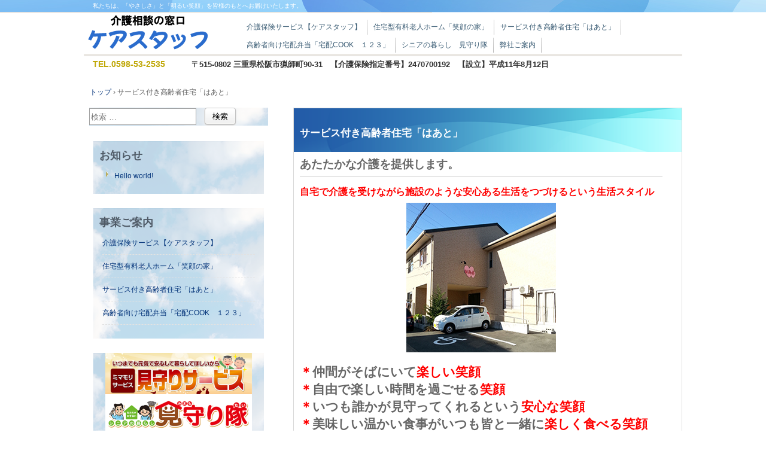

--- FILE ---
content_type: text/html; charset=UTF-8
request_url: http://carestaff-mie.com/?page_id=75
body_size: 11100
content:
<!DOCTYPE html>
<html lang="ja">
<head>
<meta charset="UTF-8" />
<meta name="viewport" content="width=device-width, initial-scale=1" />
<title>サービス付き高齢者住宅「はあと」 | 有限会社ケアスタッフ</title>
<link rel="stylesheet" href="http://carestaff-mie.com/wp-content/themes/hpb18T20160405114053/style.css" type="text/css" />
		<link rel="stylesheet" id="style-hpb18-css" href="http://carestaff-mie.com/wp-content/themes/hpb18T20160405114053/style-hpb.css" type="text/css" media="all" />
<!--[if lte IE 7]>
<link rel='stylesheet' href="http://carestaff-mie.com/wp-content/themes/hpb18T20160405114053/style-ie7.css" type='text/css' />
<![endif]-->
<link rel="profile" href="http://gmpg.org/xfn/11" />
<link rel="pingback" href="http://carestaff-mie.com/xmlrpc.php" />
<!--[if lt IE 9]>
<script src="http://carestaff-mie.com/wp-content/themes/hpb18T20160405114053/js/html5.js" type="text/javascript"></script>
<![endif]-->

<meta name='robots' content='max-image-preview:large' />
<link rel="alternate" type="application/rss+xml" title="有限会社ケアスタッフ &raquo; フィード" href="http://carestaff-mie.com/?feed=rss2" />
<link rel="alternate" type="application/rss+xml" title="有限会社ケアスタッフ &raquo; コメントフィード" href="http://carestaff-mie.com/?feed=comments-rss2" />
<link rel="alternate" type="application/rss+xml" title="有限会社ケアスタッフ &raquo; サービス付き高齢者住宅「はあと」 のコメントのフィード" href="http://carestaff-mie.com/?feed=rss2&#038;page_id=75" />
<link rel="alternate" title="oEmbed (JSON)" type="application/json+oembed" href="http://carestaff-mie.com/index.php?rest_route=%2Foembed%2F1.0%2Fembed&#038;url=http%3A%2F%2Fcarestaff-mie.com%2F%3Fpage_id%3D75" />
<link rel="alternate" title="oEmbed (XML)" type="text/xml+oembed" href="http://carestaff-mie.com/index.php?rest_route=%2Foembed%2F1.0%2Fembed&#038;url=http%3A%2F%2Fcarestaff-mie.com%2F%3Fpage_id%3D75&#038;format=xml" />
<style id='wp-img-auto-sizes-contain-inline-css' type='text/css'>
img:is([sizes=auto i],[sizes^="auto," i]){contain-intrinsic-size:3000px 1500px}
/*# sourceURL=wp-img-auto-sizes-contain-inline-css */
</style>
<style id='wp-emoji-styles-inline-css' type='text/css'>

	img.wp-smiley, img.emoji {
		display: inline !important;
		border: none !important;
		box-shadow: none !important;
		height: 1em !important;
		width: 1em !important;
		margin: 0 0.07em !important;
		vertical-align: -0.1em !important;
		background: none !important;
		padding: 0 !important;
	}
/*# sourceURL=wp-emoji-styles-inline-css */
</style>
<style id='wp-block-library-inline-css' type='text/css'>
:root{--wp-block-synced-color:#7a00df;--wp-block-synced-color--rgb:122,0,223;--wp-bound-block-color:var(--wp-block-synced-color);--wp-editor-canvas-background:#ddd;--wp-admin-theme-color:#007cba;--wp-admin-theme-color--rgb:0,124,186;--wp-admin-theme-color-darker-10:#006ba1;--wp-admin-theme-color-darker-10--rgb:0,107,160.5;--wp-admin-theme-color-darker-20:#005a87;--wp-admin-theme-color-darker-20--rgb:0,90,135;--wp-admin-border-width-focus:2px}@media (min-resolution:192dpi){:root{--wp-admin-border-width-focus:1.5px}}.wp-element-button{cursor:pointer}:root .has-very-light-gray-background-color{background-color:#eee}:root .has-very-dark-gray-background-color{background-color:#313131}:root .has-very-light-gray-color{color:#eee}:root .has-very-dark-gray-color{color:#313131}:root .has-vivid-green-cyan-to-vivid-cyan-blue-gradient-background{background:linear-gradient(135deg,#00d084,#0693e3)}:root .has-purple-crush-gradient-background{background:linear-gradient(135deg,#34e2e4,#4721fb 50%,#ab1dfe)}:root .has-hazy-dawn-gradient-background{background:linear-gradient(135deg,#faaca8,#dad0ec)}:root .has-subdued-olive-gradient-background{background:linear-gradient(135deg,#fafae1,#67a671)}:root .has-atomic-cream-gradient-background{background:linear-gradient(135deg,#fdd79a,#004a59)}:root .has-nightshade-gradient-background{background:linear-gradient(135deg,#330968,#31cdcf)}:root .has-midnight-gradient-background{background:linear-gradient(135deg,#020381,#2874fc)}:root{--wp--preset--font-size--normal:16px;--wp--preset--font-size--huge:42px}.has-regular-font-size{font-size:1em}.has-larger-font-size{font-size:2.625em}.has-normal-font-size{font-size:var(--wp--preset--font-size--normal)}.has-huge-font-size{font-size:var(--wp--preset--font-size--huge)}.has-text-align-center{text-align:center}.has-text-align-left{text-align:left}.has-text-align-right{text-align:right}.has-fit-text{white-space:nowrap!important}#end-resizable-editor-section{display:none}.aligncenter{clear:both}.items-justified-left{justify-content:flex-start}.items-justified-center{justify-content:center}.items-justified-right{justify-content:flex-end}.items-justified-space-between{justify-content:space-between}.screen-reader-text{border:0;clip-path:inset(50%);height:1px;margin:-1px;overflow:hidden;padding:0;position:absolute;width:1px;word-wrap:normal!important}.screen-reader-text:focus{background-color:#ddd;clip-path:none;color:#444;display:block;font-size:1em;height:auto;left:5px;line-height:normal;padding:15px 23px 14px;text-decoration:none;top:5px;width:auto;z-index:100000}html :where(.has-border-color){border-style:solid}html :where([style*=border-top-color]){border-top-style:solid}html :where([style*=border-right-color]){border-right-style:solid}html :where([style*=border-bottom-color]){border-bottom-style:solid}html :where([style*=border-left-color]){border-left-style:solid}html :where([style*=border-width]){border-style:solid}html :where([style*=border-top-width]){border-top-style:solid}html :where([style*=border-right-width]){border-right-style:solid}html :where([style*=border-bottom-width]){border-bottom-style:solid}html :where([style*=border-left-width]){border-left-style:solid}html :where(img[class*=wp-image-]){height:auto;max-width:100%}:where(figure){margin:0 0 1em}html :where(.is-position-sticky){--wp-admin--admin-bar--position-offset:var(--wp-admin--admin-bar--height,0px)}@media screen and (max-width:600px){html :where(.is-position-sticky){--wp-admin--admin-bar--position-offset:0px}}

/*# sourceURL=wp-block-library-inline-css */
</style><style id='global-styles-inline-css' type='text/css'>
:root{--wp--preset--aspect-ratio--square: 1;--wp--preset--aspect-ratio--4-3: 4/3;--wp--preset--aspect-ratio--3-4: 3/4;--wp--preset--aspect-ratio--3-2: 3/2;--wp--preset--aspect-ratio--2-3: 2/3;--wp--preset--aspect-ratio--16-9: 16/9;--wp--preset--aspect-ratio--9-16: 9/16;--wp--preset--color--black: #000000;--wp--preset--color--cyan-bluish-gray: #abb8c3;--wp--preset--color--white: #ffffff;--wp--preset--color--pale-pink: #f78da7;--wp--preset--color--vivid-red: #cf2e2e;--wp--preset--color--luminous-vivid-orange: #ff6900;--wp--preset--color--luminous-vivid-amber: #fcb900;--wp--preset--color--light-green-cyan: #7bdcb5;--wp--preset--color--vivid-green-cyan: #00d084;--wp--preset--color--pale-cyan-blue: #8ed1fc;--wp--preset--color--vivid-cyan-blue: #0693e3;--wp--preset--color--vivid-purple: #9b51e0;--wp--preset--gradient--vivid-cyan-blue-to-vivid-purple: linear-gradient(135deg,rgb(6,147,227) 0%,rgb(155,81,224) 100%);--wp--preset--gradient--light-green-cyan-to-vivid-green-cyan: linear-gradient(135deg,rgb(122,220,180) 0%,rgb(0,208,130) 100%);--wp--preset--gradient--luminous-vivid-amber-to-luminous-vivid-orange: linear-gradient(135deg,rgb(252,185,0) 0%,rgb(255,105,0) 100%);--wp--preset--gradient--luminous-vivid-orange-to-vivid-red: linear-gradient(135deg,rgb(255,105,0) 0%,rgb(207,46,46) 100%);--wp--preset--gradient--very-light-gray-to-cyan-bluish-gray: linear-gradient(135deg,rgb(238,238,238) 0%,rgb(169,184,195) 100%);--wp--preset--gradient--cool-to-warm-spectrum: linear-gradient(135deg,rgb(74,234,220) 0%,rgb(151,120,209) 20%,rgb(207,42,186) 40%,rgb(238,44,130) 60%,rgb(251,105,98) 80%,rgb(254,248,76) 100%);--wp--preset--gradient--blush-light-purple: linear-gradient(135deg,rgb(255,206,236) 0%,rgb(152,150,240) 100%);--wp--preset--gradient--blush-bordeaux: linear-gradient(135deg,rgb(254,205,165) 0%,rgb(254,45,45) 50%,rgb(107,0,62) 100%);--wp--preset--gradient--luminous-dusk: linear-gradient(135deg,rgb(255,203,112) 0%,rgb(199,81,192) 50%,rgb(65,88,208) 100%);--wp--preset--gradient--pale-ocean: linear-gradient(135deg,rgb(255,245,203) 0%,rgb(182,227,212) 50%,rgb(51,167,181) 100%);--wp--preset--gradient--electric-grass: linear-gradient(135deg,rgb(202,248,128) 0%,rgb(113,206,126) 100%);--wp--preset--gradient--midnight: linear-gradient(135deg,rgb(2,3,129) 0%,rgb(40,116,252) 100%);--wp--preset--font-size--small: 13px;--wp--preset--font-size--medium: 20px;--wp--preset--font-size--large: 36px;--wp--preset--font-size--x-large: 42px;--wp--preset--spacing--20: 0.44rem;--wp--preset--spacing--30: 0.67rem;--wp--preset--spacing--40: 1rem;--wp--preset--spacing--50: 1.5rem;--wp--preset--spacing--60: 2.25rem;--wp--preset--spacing--70: 3.38rem;--wp--preset--spacing--80: 5.06rem;--wp--preset--shadow--natural: 6px 6px 9px rgba(0, 0, 0, 0.2);--wp--preset--shadow--deep: 12px 12px 50px rgba(0, 0, 0, 0.4);--wp--preset--shadow--sharp: 6px 6px 0px rgba(0, 0, 0, 0.2);--wp--preset--shadow--outlined: 6px 6px 0px -3px rgb(255, 255, 255), 6px 6px rgb(0, 0, 0);--wp--preset--shadow--crisp: 6px 6px 0px rgb(0, 0, 0);}:where(.is-layout-flex){gap: 0.5em;}:where(.is-layout-grid){gap: 0.5em;}body .is-layout-flex{display: flex;}.is-layout-flex{flex-wrap: wrap;align-items: center;}.is-layout-flex > :is(*, div){margin: 0;}body .is-layout-grid{display: grid;}.is-layout-grid > :is(*, div){margin: 0;}:where(.wp-block-columns.is-layout-flex){gap: 2em;}:where(.wp-block-columns.is-layout-grid){gap: 2em;}:where(.wp-block-post-template.is-layout-flex){gap: 1.25em;}:where(.wp-block-post-template.is-layout-grid){gap: 1.25em;}.has-black-color{color: var(--wp--preset--color--black) !important;}.has-cyan-bluish-gray-color{color: var(--wp--preset--color--cyan-bluish-gray) !important;}.has-white-color{color: var(--wp--preset--color--white) !important;}.has-pale-pink-color{color: var(--wp--preset--color--pale-pink) !important;}.has-vivid-red-color{color: var(--wp--preset--color--vivid-red) !important;}.has-luminous-vivid-orange-color{color: var(--wp--preset--color--luminous-vivid-orange) !important;}.has-luminous-vivid-amber-color{color: var(--wp--preset--color--luminous-vivid-amber) !important;}.has-light-green-cyan-color{color: var(--wp--preset--color--light-green-cyan) !important;}.has-vivid-green-cyan-color{color: var(--wp--preset--color--vivid-green-cyan) !important;}.has-pale-cyan-blue-color{color: var(--wp--preset--color--pale-cyan-blue) !important;}.has-vivid-cyan-blue-color{color: var(--wp--preset--color--vivid-cyan-blue) !important;}.has-vivid-purple-color{color: var(--wp--preset--color--vivid-purple) !important;}.has-black-background-color{background-color: var(--wp--preset--color--black) !important;}.has-cyan-bluish-gray-background-color{background-color: var(--wp--preset--color--cyan-bluish-gray) !important;}.has-white-background-color{background-color: var(--wp--preset--color--white) !important;}.has-pale-pink-background-color{background-color: var(--wp--preset--color--pale-pink) !important;}.has-vivid-red-background-color{background-color: var(--wp--preset--color--vivid-red) !important;}.has-luminous-vivid-orange-background-color{background-color: var(--wp--preset--color--luminous-vivid-orange) !important;}.has-luminous-vivid-amber-background-color{background-color: var(--wp--preset--color--luminous-vivid-amber) !important;}.has-light-green-cyan-background-color{background-color: var(--wp--preset--color--light-green-cyan) !important;}.has-vivid-green-cyan-background-color{background-color: var(--wp--preset--color--vivid-green-cyan) !important;}.has-pale-cyan-blue-background-color{background-color: var(--wp--preset--color--pale-cyan-blue) !important;}.has-vivid-cyan-blue-background-color{background-color: var(--wp--preset--color--vivid-cyan-blue) !important;}.has-vivid-purple-background-color{background-color: var(--wp--preset--color--vivid-purple) !important;}.has-black-border-color{border-color: var(--wp--preset--color--black) !important;}.has-cyan-bluish-gray-border-color{border-color: var(--wp--preset--color--cyan-bluish-gray) !important;}.has-white-border-color{border-color: var(--wp--preset--color--white) !important;}.has-pale-pink-border-color{border-color: var(--wp--preset--color--pale-pink) !important;}.has-vivid-red-border-color{border-color: var(--wp--preset--color--vivid-red) !important;}.has-luminous-vivid-orange-border-color{border-color: var(--wp--preset--color--luminous-vivid-orange) !important;}.has-luminous-vivid-amber-border-color{border-color: var(--wp--preset--color--luminous-vivid-amber) !important;}.has-light-green-cyan-border-color{border-color: var(--wp--preset--color--light-green-cyan) !important;}.has-vivid-green-cyan-border-color{border-color: var(--wp--preset--color--vivid-green-cyan) !important;}.has-pale-cyan-blue-border-color{border-color: var(--wp--preset--color--pale-cyan-blue) !important;}.has-vivid-cyan-blue-border-color{border-color: var(--wp--preset--color--vivid-cyan-blue) !important;}.has-vivid-purple-border-color{border-color: var(--wp--preset--color--vivid-purple) !important;}.has-vivid-cyan-blue-to-vivid-purple-gradient-background{background: var(--wp--preset--gradient--vivid-cyan-blue-to-vivid-purple) !important;}.has-light-green-cyan-to-vivid-green-cyan-gradient-background{background: var(--wp--preset--gradient--light-green-cyan-to-vivid-green-cyan) !important;}.has-luminous-vivid-amber-to-luminous-vivid-orange-gradient-background{background: var(--wp--preset--gradient--luminous-vivid-amber-to-luminous-vivid-orange) !important;}.has-luminous-vivid-orange-to-vivid-red-gradient-background{background: var(--wp--preset--gradient--luminous-vivid-orange-to-vivid-red) !important;}.has-very-light-gray-to-cyan-bluish-gray-gradient-background{background: var(--wp--preset--gradient--very-light-gray-to-cyan-bluish-gray) !important;}.has-cool-to-warm-spectrum-gradient-background{background: var(--wp--preset--gradient--cool-to-warm-spectrum) !important;}.has-blush-light-purple-gradient-background{background: var(--wp--preset--gradient--blush-light-purple) !important;}.has-blush-bordeaux-gradient-background{background: var(--wp--preset--gradient--blush-bordeaux) !important;}.has-luminous-dusk-gradient-background{background: var(--wp--preset--gradient--luminous-dusk) !important;}.has-pale-ocean-gradient-background{background: var(--wp--preset--gradient--pale-ocean) !important;}.has-electric-grass-gradient-background{background: var(--wp--preset--gradient--electric-grass) !important;}.has-midnight-gradient-background{background: var(--wp--preset--gradient--midnight) !important;}.has-small-font-size{font-size: var(--wp--preset--font-size--small) !important;}.has-medium-font-size{font-size: var(--wp--preset--font-size--medium) !important;}.has-large-font-size{font-size: var(--wp--preset--font-size--large) !important;}.has-x-large-font-size{font-size: var(--wp--preset--font-size--x-large) !important;}
/*# sourceURL=global-styles-inline-css */
</style>

<style id='classic-theme-styles-inline-css' type='text/css'>
/*! This file is auto-generated */
.wp-block-button__link{color:#fff;background-color:#32373c;border-radius:9999px;box-shadow:none;text-decoration:none;padding:calc(.667em + 2px) calc(1.333em + 2px);font-size:1.125em}.wp-block-file__button{background:#32373c;color:#fff;text-decoration:none}
/*# sourceURL=/wp-includes/css/classic-themes.min.css */
</style>
<link rel='stylesheet' id='hpb_social_style-css' href='http://carestaff-mie.com/wp-content/plugins/hpbtool/hpb_social.css?ver=6.9' type='text/css' media='all' />
<link rel='stylesheet' id='wc-shortcodes-style-css' href='http://carestaff-mie.com/wp-content/plugins/wc-shortcodes/public/assets/css/style.css?ver=3.18' type='text/css' media='all' />
<link rel='stylesheet' id='wordpresscanvas-font-awesome-css' href='http://carestaff-mie.com/wp-content/plugins/wc-shortcodes/public/assets/css/font-awesome.min.css?ver=4.6.3' type='text/css' media='all' />
<script type="text/javascript" src="http://carestaff-mie.com/wp-includes/js/jquery/jquery.min.js?ver=3.7.1" id="jquery-core-js"></script>
<script type="text/javascript" src="http://carestaff-mie.com/wp-includes/js/jquery/jquery-migrate.min.js?ver=3.4.1" id="jquery-migrate-js"></script>
<link rel="https://api.w.org/" href="http://carestaff-mie.com/index.php?rest_route=/" /><link rel="alternate" title="JSON" type="application/json" href="http://carestaff-mie.com/index.php?rest_route=/wp/v2/pages/75" /><link rel="EditURI" type="application/rsd+xml" title="RSD" href="http://carestaff-mie.com/xmlrpc.php?rsd" />
<meta name="generator" content="WordPress 6.9" />
<link rel="canonical" href="http://carestaff-mie.com/?page_id=75" />
<link rel='shortlink' href='http://carestaff-mie.com/?p=75' />
<script type="text/javascript"><!--
jQuery(document).ready(function(){
if (jQuery("[name='hpb_plugin_form']").find("[required]")[0]) {
required_param = "";
jQuery("[name='hpb_plugin_form']").find("[required]").each(function(){
	if(required_param != ""){
		required_param += ","; 
	}
	required_param += jQuery(this).attr("name");
});
inputHidden = jQuery("<input>").attr("type", "hidden").attr("name", "hpb_required").attr("value", required_param);
jQuery("[name='hpb_plugin_form']").append(inputHidden);
}});
--></script>
<meta property="og:title" content="サービス付き高齢者住宅「はあと」 | 有限会社ケアスタッフ"/>
<meta property="og:url" content="http://carestaff-mie.com/?page_id=75"/>
<meta property="og:image" content="http://carestaff-mie.com/wp-content/uploads/2016/11/001-1-150x150.jpg"/>
<meta property="og:description" content="あたたかな介護を提供します。 自宅で介護を受けながら施設のような安心ある生活をつづけるという生活スタイル ＊仲間がそばにいて楽しい笑顔 ＊自由で楽しい時間を過ごせる笑顔 ＊いつも誰かが見守ってくれるという安心な笑顔 ＊美 [&hellip;]"/>
<meta property="og:site_name" content="有限会社ケアスタッフ"/>
<meta property="og:type" content="article"/>
</head>

<body id="hpb-wp-18-05-01" class="wp-singular page-template-default page page-id-75 wp-theme-hpb18T20160405114053 wc-shortcodes-font-awesome-enabled">
<div id="page" class="hfeed site">
		<header id="masthead" class="site-header" role="banner">
		<div id="masthead-inner">
			<div class="site-branding">
				<h1 class="site-title"><a href="http://carestaff-mie.com/" title="有限会社ケアスタッフ" id="hpb-site-title" rel="home">有限会社ケアスタッフ</a></h1>
				<h2 id="hpb-site-desc" class="site-description">私たちは、「やさしさ」と「明るい笑顔」を皆様のもとへお届けいたします。</h2>
			</div>

			<div id="hpb-header-extra1">
      <p class="tel"><span>TEL.</span>0598-53-2535</p>
      <p class="address">〒515-0802 三重県松阪市猟師町90-31　【介護保険指定番号】2470700192　【設立】平成11年8月12日</p>
    </div>
			
			<nav id="site-navigation" class="navigation-main" role="navigation">
				<h1 class="menu-toggle">メニュー</h1>
				<div class="screen-reader-text skip-link"><a href="#content" title="コンテンツへスキップ">コンテンツへスキップ</a></div>
				<ul id="menu-mainnav" class="menu"><li id="menu-item-152" class="menu-item menu-item-type-post_type menu-item-object-page menu-item-home menu-item-152"><a href="http://carestaff-mie.com/">介護保険サービス【ケアスタッフ】</a></li>
<li id="menu-item-174" class="menu-item menu-item-type-post_type menu-item-object-page menu-item-174"><a href="http://carestaff-mie.com/?page_id=169">住宅型有料老人ホーム「笑顔の家」</a></li>
<li id="menu-item-151" class="menu-item menu-item-type-post_type menu-item-object-page current-menu-item page_item page-item-75 current_page_item menu-item-151"><a href="http://carestaff-mie.com/?page_id=75" aria-current="page">サービス付き高齢者住宅「はあと」</a></li>
<li id="menu-item-150" class="menu-item menu-item-type-post_type menu-item-object-page menu-item-150"><a href="http://carestaff-mie.com/?page_id=125">高齢者向け宅配弁当「宅配COOK　１２３」</a></li>
<li id="menu-item-255" class="menu-item menu-item-type-post_type menu-item-object-page menu-item-255"><a href="http://carestaff-mie.com/?page_id=218">シニアの暮らし　見守り隊</a></li>
<li id="menu-item-24" class="menu-item menu-item-type-post_type menu-item-object-page menu-item-24"><a href="http://carestaff-mie.com/?page_id=6">弊社ご案内</a></li>
</ul>			</nav><!-- #site-navigation -->

					</div><!-- #masthead-inner -->

		
<!-- breadcrumb list -->
<div id="breadcrumb-list">
	<div itemscope itemtype="http://data-vocabulary.org/Breadcrumb">
		<a href="http://carestaff-mie.com" itemprop="url"><span itemprop="title">トップ</span></a>
	</div>
	<div>&rsaquo;</div>

							<div>サービス付き高齢者住宅「はあと」</div>
    </div>
<!-- breadcrumb list end -->	</header><!-- #masthead -->

	<div id="main" class="site-main">

	<div id="primary" class="content-area">
		<div id="content" class="site-content" role="main">

			
					<header class="entry-header">
		<h1 id="hpb-page-title" class="entry-title">サービス付き高齢者住宅「はあと」</h1>
	</header><!-- .page-header -->

				
<article id="post-75" class="post-75 page type-page status-publish hentry">
	<div id="page-content" class="entry-content">
		<h3>あたたかな介護を提供します。</h3>
<p><span style="color: #ff0000;"><span style="font-size: 12pt;"><b>自宅で介護を受けながら施設のような安心ある生活をつづけるという生活スタイル</b></span></span></p>
<p><img fetchpriority="high" decoding="async" class="wp-image-179 size-full aligncenter" src="http://carestaff-mie.com/wp-content/uploads/2016/11/hato.jpg" alt="はあと" width="250" height="250" srcset="http://carestaff-mie.com/wp-content/uploads/2016/11/hato.jpg 250w, http://carestaff-mie.com/wp-content/uploads/2016/11/hato-150x150.jpg 150w" sizes="(max-width: 250px) 100vw, 250px" /></p>
<p><strong><span style="font-size: 16pt;"><span style="color: #ff0000;">＊</span>仲間がそばにいて<span style="color: #ff0000;">楽しい笑顔</span></span></strong><br />
 <strong><span style="font-size: 16pt;"><span style="color: #ff0000;">＊</span>自由で楽しい時間を過ごせる<span style="color: #ff0000;">笑顔</span></span></strong><br />
 <strong><span style="font-size: 16pt;"><span style="color: #ff0000;">＊</span>いつも誰かが見守ってくれるという<span style="color: #ff0000;">安心な笑顔</span></span></strong><br />
 <strong><span style="font-size: 16pt;"><span style="color: #ff0000;">＊</span>美味しい温かい食事がいつも皆と一緒に<span style="color: #ff0000;">楽しく食べる笑顔</span></span></strong><br />
 <strong><span style="font-size: 16pt;"><span style="color: #ff0000;">＊</span>趣味やレクリエーションで<span style="color: #ff0000;">楽しく過ごす時の笑顔</span></span></strong></p>
<hr />
<h3>入居しやすい利用料金に設定されています。</h3>
<p><span style="font-size: 18pt;">【入居対象】</span><br />
 <strong><span style="font-size: 16pt;"><span style="color: #ff0000;">＊特養や老健の施設入居待ちの方</span></span></strong><br />
 <strong><span style="font-size: 16pt;"><span style="color: #ff0000;">＊お一人暮らしが不安な方</span><span style="font-size: 10pt;">（ご夫婦お二人も可能です）</span></span></strong><br />
 <strong><span style="font-size: 16pt;"><span style="color: #ff0000;">＊自宅での生活や介護が困難な方</span></span></strong></p>
<p>※下記の状態の方も入居可能です。ご相談ください</p>
<p>　 1 　口腔内の喀痰吸引が必要な方</p>
<p>　 2 　鼻腔内の喀痰吸引が必要な方</p>
<p>　 3 　気管カニューレ内の喀痰吸引が必要な方</p>
<p>　 4 　胃ろう又は腸ろうによる経管栄養の方</p>
<p>&nbsp;</p>
<p>〇敷金　家賃1か月分介護が必要になっても安心して暮らせる住まい。<br />
 〇家賃　3.5万円～3.8万円（その他　共益費8,000円）<br />
 〇食費　一日1,300円～1,500円（特別食）<br />
 〇必要に応じて介護保険サービスを利用した場合は、別途一割負担が発生致します。</p>
<hr />
<h3>サービス付き高齢者住宅とは？</h3>
<p>介護が必要になっても安心して暮らせる住まい。<br />
 <span style="color: #ff0000;"><strong>「介護を受けながら住み続けられる新しい住まい」</strong></span>の普及を目指し、国土交通省が「高齢者の居住の安定確保に関する法律」に基づき清楚化した高齢者専用の賃貸住宅です。必要に応じて、<strong><span style="color: #ff0000;">食事サービス・介護サービス・生活支援サービス</span></strong>等を利用することができます。<br />
 そのなかでも一定の基準を満たした住宅を<span style="color: #ff0000;"><strong>サービス付高齢者向け住宅</strong></span>と呼びます。</p>
<hr />
<h3>２４時間スタッフが常駐しています</h3>
<p>２４時間生活支援サービスで入居者に快適と安心をご提供致します。</p>
<p>夜間・緊急時対応（夜間巡回サービス・緊急時通報サービス）<br />
 フロントサービス（郵便物・宅配物の受け取りと管理・電話の取次ぎ）<br />
 お預かりサービス（貴重品等をお預かり管理させていただきます）</p>
<hr />
<h3>高齢者の方に優しい仕様・設備をしています</h3>
<p>戸数／１３室<br />
 付属設備／エレベーター　スプリンクラー<br />
 各戸備え付け設備／セキュリティシステム（各戸別入外出管理）ナースコール（居室・トイレ）自動火災報知機　水洗トイレ　冷暖房　※テレビ持ち込み可　居室面積／18.05㎡～24.75㎡</p>
<hr />
<h3>食事やティータイムを皆で一緒にしながら入居者同市のコミュニケーションが図れます。</h3>
<p><img decoding="async" class="alignnone wp-image-213 size-full" src="http://carestaff-mie.com/wp-content/uploads/2016/11/1a25c52df41ec79ec32a28693341f915.png" alt="サービス付き高齢者住宅 はあと" width="300" height="180" /></p>
<p>居室は完全な個室ですので自由な空間も維持できます。（健康状態等により居室での食事も可能です）<br />
 医療機関との提携により、体調管理も安心です。</p>
<p>&nbsp;</p>
<hr />
<p><img decoding="async" class="alignnone wp-image-189 size-full" src="http://carestaff-mie.com/wp-content/uploads/2017/02/ae5397b1a356e95832378edb30032a57.png" alt="はあと1F平面図" width="600" height="288" srcset="http://carestaff-mie.com/wp-content/uploads/2017/02/ae5397b1a356e95832378edb30032a57.png 600w, http://carestaff-mie.com/wp-content/uploads/2017/02/ae5397b1a356e95832378edb30032a57-300x144.png 300w" sizes="(max-width: 600px) 100vw, 600px" /></p>
<p><img loading="lazy" decoding="async" class="alignnone wp-image-188 size-full" src="http://carestaff-mie.com/wp-content/uploads/2017/02/3ab0d6f1d2a7f7b4ba6f9c4c8dd6b56a.png" alt="はあと2F平面図" width="600" height="257" srcset="http://carestaff-mie.com/wp-content/uploads/2017/02/3ab0d6f1d2a7f7b4ba6f9c4c8dd6b56a.png 600w, http://carestaff-mie.com/wp-content/uploads/2017/02/3ab0d6f1d2a7f7b4ba6f9c4c8dd6b56a-300x129.png 300w" sizes="auto, (max-width: 600px) 100vw, 600px" /></p>
<hr />
<h3>Ｑ　＆　Ａ</h3>
<dl>
<dt>Ｑ．夫婦や兄弟での入居はできますか？</dt>
<dd>Ａ．もちろん可能です。その場合は食費は二人分がひつようとなります。</dd>
<dt>Ｑ．寝たきりの状態の母がいますが、家族がそれぞれ仕事をもっており大変介護に困っています。このような状態での入所はむりですか？</dt>
<dd>Ａ．いいえ、状態によっては介護サービスを利用しての生活が可能な場合がありますので、まずはご相談ください。</dd>
<dt>Ｑ．一人暮らしの７５歳の父は身の回りの事や入浴が一人でできない状態ですが、入居は可能ですか？</dt>
<dd>Ａ．はい、介護サービスでの身の周りのお世話や入浴の介助を利用していただけますので、入居可能です。</dd>
<dt>Ｑ．軽度の認知状態がありますが、入居可能ですか？</dt>
<dd>Ａ．はい、入居可能です。ただし、他の入居者に迷惑や危害等を与える場合など一定の基準を超える場合はお断りする場合がございます。</dd>
</dl>
<p>&nbsp;</p>
<hr />
<p><span style="font-size: 14pt;">◆サービス付き高齢者住宅　はあと</span><br />
 <iframe loading="lazy" style="border: 0;" src="https://www.google.com/maps/embed?pb=!1m18!1m12!1m3!1d3286.2411961874623!2d136.52229131461667!3d34.54744799891951!2m3!1f0!2f0!3f0!3m2!1i1024!2i768!4f13.1!3m3!1m2!1s0x60046ab03f137e5d%3A0x60f72f19abfed048!2z44CSNTE1LTAwNTIg5LiJ6YeN55yM5p2-6Ziq5biC5bGx5a6k55S677yS77yQ77yV77yR4oiS77yZ!5e0!3m2!1sja!2sjp!4v1479105626208" width="600" height="450" frameborder="0" allowfullscreen="allowfullscreen"></iframe></p>
<p><span style="font-size: 12pt;">〒515-0052　三重県松阪市山室町2051-9</span><br />
 <span style="font-size: 12pt;"> TEL：0598-20-8611　FAX：0598-20-8612</span></p><div class="hpb_social"><div id="fb-root"></div>
<script>(function(d, s, id) {
  var js, fjs = d.getElementsByTagName(s)[0];
  if (d.getElementById(id)) return;
  js = d.createElement(s); js.id = id;
  js.src = "//connect.facebook.net/ja_JP/all.js#xfbml=1";
  fjs.parentNode.insertBefore(js, fjs);
}(document, 'script', 'facebook-jssdk'));</script>
<div class="fb-like" data-send="false" data-layout="box_count" data-width="75" data-show-faces="false"></div>
</div>
			</div><!-- .entry-content -->
	</article><!-- #post-## -->

				
			
		</div><!-- #content -->
	</div><!-- #primary -->

	<div id="sidebar-1">
		<div id="hpb-sidebar-extra"></div>
		<div id="secondary" class="widget-area" role="complementary">
						<aside id="search-2" class="widget widget_search">	<form method="get" id="searchform" class="searchform" action="http://carestaff-mie.com/" role="search">
		<label for="s" class="screen-reader-text">検索</label>
		<input type="search" class="field" name="s" value="" id="s" placeholder="検索 &hellip;" />
		<input type="submit" class="submit" id="searchsubmit" value="検索" />
	</form>
</aside>
		<aside id="recent-posts-2" class="widget widget_recent_entries">
		<h1 class="widget-title">お知らせ</h1>
		<ul>
											<li>
					<a href="http://carestaff-mie.com/?p=1">Hello world!</a>
									</li>
					</ul>

		</aside><aside id="nav_menu-2" class="widget widget_nav_menu"><h1 class="widget-title">事業ご案内</h1><div class="menu-%e3%82%b5%e3%82%a4%e3%83%89%e3%83%a1%e3%83%8b%e3%83%a5%e3%83%bc-container"><ul id="menu-%e3%82%b5%e3%82%a4%e3%83%89%e3%83%a1%e3%83%8b%e3%83%a5%e3%83%bc" class="menu"><li id="menu-item-201" class="menu-item menu-item-type-post_type menu-item-object-page menu-item-home menu-item-201"><a href="http://carestaff-mie.com/">介護保険サービス【ケアスタッフ】</a></li>
<li id="menu-item-198" class="menu-item menu-item-type-post_type menu-item-object-page menu-item-198"><a href="http://carestaff-mie.com/?page_id=169">住宅型有料老人ホーム「笑顔の家」</a></li>
<li id="menu-item-200" class="menu-item menu-item-type-post_type menu-item-object-page current-menu-item page_item page-item-75 current_page_item menu-item-200"><a href="http://carestaff-mie.com/?page_id=75" aria-current="page">サービス付き高齢者住宅「はあと」</a></li>
<li id="menu-item-199" class="menu-item menu-item-type-post_type menu-item-object-page menu-item-199"><a href="http://carestaff-mie.com/?page_id=125">高齢者向け宅配弁当「宅配COOK　１２３」</a></li>
</ul></div></aside><aside id="text-2" class="widget widget_text">			<div class="textwidget"><a href="http://carestaff-mie.com/?page_id=218/" target="_blank">
<img src="http://carestaff-mie.com/wp-content/uploads/2017/02/025.png">
</a></div>
		</aside>
			
		</div><!-- #secondary -->
	</div><!-- #sidebar-1 -->
	</div><!-- #main -->

	<footer id="colophon" class="site-footer" role="contentinfo">
		<nav id="site-sub-navigation" class="navigation-main" role="navigation">
			<h1 class="menu-toggle">サブメニュー</h1>
			<ul id="menu-subnav" class="menu"><li id="menu-item-105" class="menu-item menu-item-type-post_type menu-item-object-page menu-item-105"><a href="http://carestaff-mie.com/?page_id=87">個人情報保護規程</a></li>
<li id="menu-item-116" class="menu-item menu-item-type-post_type menu-item-object-page menu-item-116"><a href="http://carestaff-mie.com/?page_id=114">居宅介護支援重要事項説明書</a></li>
<li id="menu-item-122" class="menu-item menu-item-type-post_type menu-item-object-page menu-item-122"><a href="http://carestaff-mie.com/?page_id=120">福祉用具販売重要事項説明書</a></li>
<li id="menu-item-119" class="menu-item menu-item-type-custom menu-item-object-custom menu-item-119"><a href="http://carestaff-mie.com/pdf/carestaffhoumon.pdf">訪問介護重要事項説明書(ケアスタッフ)</a></li>
<li id="menu-item-123" class="menu-item menu-item-type-custom menu-item-object-custom menu-item-123"><a href="http://carestaff-mie.com/pdf/hearthoumon.pdf">訪問介護重要事項説明書(はあと)</a></li>
</ul>		</nav><!-- #site-navigation -->
				<div id="hpb-footer-main">
    <p><small class="hpb-copyright">Copyright c carestaff-mie, All rights reserved.</small></p>
  </div>
		<div class="site-info">
					</div><!-- .site-info --><div class="wp-login"><a href="http://carestaff-mie.com/login_33575">ログイン</a></div>
	</footer><!-- #colophon -->
</div><!-- #page -->

<script type="text/javascript" src="http://carestaff-mie.com/wp-includes/js/imagesloaded.min.js?ver=5.0.0" id="imagesloaded-js"></script>
<script type="text/javascript" src="http://carestaff-mie.com/wp-includes/js/masonry.min.js?ver=4.2.2" id="masonry-js"></script>
<script type="text/javascript" src="http://carestaff-mie.com/wp-includes/js/jquery/jquery.masonry.min.js?ver=3.1.2b" id="jquery-masonry-js"></script>
<script type="text/javascript" id="wc-shortcodes-rsvp-js-extra">
/* <![CDATA[ */
var WCShortcodes = {"ajaxurl":"http://carestaff-mie.com/wp-admin/admin-ajax.php"};
//# sourceURL=wc-shortcodes-rsvp-js-extra
/* ]]> */
</script>
<script type="text/javascript" src="http://carestaff-mie.com/wp-content/plugins/wc-shortcodes/public/assets/js/rsvp.js?ver=3.18" id="wc-shortcodes-rsvp-js"></script>
<script type="text/javascript" src="http://carestaff-mie.com/wp-content/themes/hpb18T20160405114053/js/navigation.js?ver=20120206" id="_hpb-navigation-js"></script>
<script type="text/javascript" src="http://carestaff-mie.com/wp-content/themes/hpb18T20160405114053/js/skip-link-focus-fix.js?ver=20130115" id="_hpb-skip-link-focus-fix-js"></script>
<script id="wp-emoji-settings" type="application/json">
{"baseUrl":"https://s.w.org/images/core/emoji/17.0.2/72x72/","ext":".png","svgUrl":"https://s.w.org/images/core/emoji/17.0.2/svg/","svgExt":".svg","source":{"concatemoji":"http://carestaff-mie.com/wp-includes/js/wp-emoji-release.min.js?ver=6.9"}}
</script>
<script type="module">
/* <![CDATA[ */
/*! This file is auto-generated */
const a=JSON.parse(document.getElementById("wp-emoji-settings").textContent),o=(window._wpemojiSettings=a,"wpEmojiSettingsSupports"),s=["flag","emoji"];function i(e){try{var t={supportTests:e,timestamp:(new Date).valueOf()};sessionStorage.setItem(o,JSON.stringify(t))}catch(e){}}function c(e,t,n){e.clearRect(0,0,e.canvas.width,e.canvas.height),e.fillText(t,0,0);t=new Uint32Array(e.getImageData(0,0,e.canvas.width,e.canvas.height).data);e.clearRect(0,0,e.canvas.width,e.canvas.height),e.fillText(n,0,0);const a=new Uint32Array(e.getImageData(0,0,e.canvas.width,e.canvas.height).data);return t.every((e,t)=>e===a[t])}function p(e,t){e.clearRect(0,0,e.canvas.width,e.canvas.height),e.fillText(t,0,0);var n=e.getImageData(16,16,1,1);for(let e=0;e<n.data.length;e++)if(0!==n.data[e])return!1;return!0}function u(e,t,n,a){switch(t){case"flag":return n(e,"\ud83c\udff3\ufe0f\u200d\u26a7\ufe0f","\ud83c\udff3\ufe0f\u200b\u26a7\ufe0f")?!1:!n(e,"\ud83c\udde8\ud83c\uddf6","\ud83c\udde8\u200b\ud83c\uddf6")&&!n(e,"\ud83c\udff4\udb40\udc67\udb40\udc62\udb40\udc65\udb40\udc6e\udb40\udc67\udb40\udc7f","\ud83c\udff4\u200b\udb40\udc67\u200b\udb40\udc62\u200b\udb40\udc65\u200b\udb40\udc6e\u200b\udb40\udc67\u200b\udb40\udc7f");case"emoji":return!a(e,"\ud83e\u1fac8")}return!1}function f(e,t,n,a){let r;const o=(r="undefined"!=typeof WorkerGlobalScope&&self instanceof WorkerGlobalScope?new OffscreenCanvas(300,150):document.createElement("canvas")).getContext("2d",{willReadFrequently:!0}),s=(o.textBaseline="top",o.font="600 32px Arial",{});return e.forEach(e=>{s[e]=t(o,e,n,a)}),s}function r(e){var t=document.createElement("script");t.src=e,t.defer=!0,document.head.appendChild(t)}a.supports={everything:!0,everythingExceptFlag:!0},new Promise(t=>{let n=function(){try{var e=JSON.parse(sessionStorage.getItem(o));if("object"==typeof e&&"number"==typeof e.timestamp&&(new Date).valueOf()<e.timestamp+604800&&"object"==typeof e.supportTests)return e.supportTests}catch(e){}return null}();if(!n){if("undefined"!=typeof Worker&&"undefined"!=typeof OffscreenCanvas&&"undefined"!=typeof URL&&URL.createObjectURL&&"undefined"!=typeof Blob)try{var e="postMessage("+f.toString()+"("+[JSON.stringify(s),u.toString(),c.toString(),p.toString()].join(",")+"));",a=new Blob([e],{type:"text/javascript"});const r=new Worker(URL.createObjectURL(a),{name:"wpTestEmojiSupports"});return void(r.onmessage=e=>{i(n=e.data),r.terminate(),t(n)})}catch(e){}i(n=f(s,u,c,p))}t(n)}).then(e=>{for(const n in e)a.supports[n]=e[n],a.supports.everything=a.supports.everything&&a.supports[n],"flag"!==n&&(a.supports.everythingExceptFlag=a.supports.everythingExceptFlag&&a.supports[n]);var t;a.supports.everythingExceptFlag=a.supports.everythingExceptFlag&&!a.supports.flag,a.supports.everything||((t=a.source||{}).concatemoji?r(t.concatemoji):t.wpemoji&&t.twemoji&&(r(t.twemoji),r(t.wpemoji)))});
//# sourceURL=http://carestaff-mie.com/wp-includes/js/wp-emoji-loader.min.js
/* ]]> */
</script>

</body>
</html>

--- FILE ---
content_type: text/css
request_url: http://carestaff-mie.com/wp-content/themes/hpb18T20160405114053/style.css
body_size: 10185
content:
/*
Theme Name: ケアスタッフ
Author: Homepage Builder
Author URI: http://www.justsystems.com/jp/links/hpb/creator.html?p=hpb18_wp_hpbdash
Description: このテーマは「JustSystems Homepage Builder Version 18.0.13.0 for Windows」によって作成されました。サイト名は「ケアスタッフ」、サイトの公開日時は「2016年11月14日13:24」です。
License: 
License URI: license.txt
*/

/* CSS Set Up
++++++++++++++++++++++++++++++++++++++++++++++++++++++++++++++++++++++++++++ */
/* スタイルリセット用 */
html,
body,
div,
span,
object,
iframe,
h1,
h2,
h3,
h4,
h5,
h6,
p,
blockquote,
pre,
abbr,
address,
cite,
code,
del,
dfn,
em,
img,
ins,
kbd,
q,
samp,
small,
strong,
sub,
sup,
var,
b,
i,
dl,
dt,
dd,
ol,
ul,
li,
fieldset,
form,
label,
legend,
table,
caption,
tbody,
tfoot,
thead,
tr,
th,
td,
details,
figcaption,
figure,
menu,
summary,
time,
mark{
	margin: 0;
	padding: 0;
	border: 0;
	outline: 0;
	vertical-align: baseline;
	background: transparent;
}
body{
	line-height: 1;
}
ol,
ul{
	list-style: none;
}
blockquote,
q{
	quotes: none;
}
blockquote:before,
blockquote:after,
q:before,
q:after{
	content: '';
	content: none;
}
a{
	margin: 0;
	padding: 0;
	font-size: 100%;
	vertical-align: baseline;
	background: transparent;
}
ins{
	background-color: #ff9;
	color: #000;
	text-decoration: none;
}
mark{
	background-color: #ff9;
	color: #000;
	font-style: italic;
	font-weight: bold;
}
del{
	text-decoration: line-through;
}
abbr[title],
dfn[title]{
	border-bottom: 1px dotted;
	cursor: help;
}
table{
	border-collapse: collapse;
	border-spacing: 0;
}
hr{
	display: block;
	height: 1px;
	border: 0;
	border-top: 1px solid #ccc;
	margin: 1em 0;
	padding: 0;
}
input,
select{
	vertical-align: middle;
}
article,
aside,
details,
figcaption,
figure,
footer,
header,
menu,
nav,
section{
	display: block;
}
body{
	min-width: 900px;
	font-family: 'メイリオ', Meiryo, 'ＭＳ Ｐゴシック', 'ヒラギノ角ゴ Pro W3', 'Hiragino Kaku Gothic Pro', sans-serif;
	font-size: 0.625em;
	line-height: 1.5;
	color: #333333;
}
#ie6 body.admin-bar,
#ie7 body.admin-bar{
	background-position: left 28px;
}
/* ベースリンク設定 */
a:link{
	color: #333333;
	text-decoration: none;
}
a:visited{
	color: #333333;
	text-decoration: none;
}
a:hover{
	color: #DB2414;
	text-decoration: underline;
}
a:active{
	color: #333333;
	text-decoration: none;
}
/* レイアウト設定
++++++++++++++++++++++++++++++++++++++++++++++++++++++++++++++++++++++++++++ */
#hpb-container{
	width: 100%;
}
#masthead{
	width: 100%;
}
#masthead .site-branding{
	width: 898px;
	margin-left: auto;
	margin-right: auto;
}
#page{
	width: 100%;
	margin-left: auto;
	margin-right: auto;
}
#main{
	width: 898px;
	font-size: 1.2em;
	border-left : 1px solid #d5d5d5;
	border-right : 1px solid #d5d5d5;
	margin-left: auto;
	margin-right: auto;
}
#primary{
	width: 678px;
	float: left;
	clear: both;
}

#sidebar-1{
	width: 217px;
	font-size: 1.2em;
	float: right;
}




/*
#colophon{
	width: 898px;
	font-size: 1.2em;
	margin-left: auto;
	margin-right: auto;
	border-left: 1px solid #D5D5D5;
	border-right: 1px solid #D5D5D5;
	border-top: 1px solid #D5D5D5;
	padding-bottom: 50px;
	position: relative;
	clear: both;
}
*/





/* ヘッダー領域
++++++++++++++++++++++++++++++++++++++++++++++++++++++++++++++++++++++++++++ */
/* サイトタイトル キャッチフレーズ 要素 */
#masthead{
	margin-left: auto;
	margin-right: auto;
	position: relative;
}
/* サイトタイトル */
#masthead .site-branding h1{
	width: 205px;
	height: 61px;
}
/* キャッチフレーズ */
#masthead #hpb-site-desc{
	width: 900px;
	text-align: right;
	font-weight: normal;
	position: absolute;
	top: 5px;
}
/* ヘッダー内拡張要素 */




/*
#hpb-header-extra1{
	width: 695px;
	text-align: right;
	margin-left: -255px;
	position: absolute;
	left: 50%;
}
*/





#hpb-header-extra1 *{

	display: inline;
}

/* メインメニュー */
#site-navigation{
	width: 100%;
	font-size: 1.2em;
	margin-top: 1.6em;
	border-top: 1px solid #D5D5D5;
	clear: both;
}







/*-- Nav child --*/
#site-navigation li ul{
	display: none;
}
#site-navigation li:hover > ul{
	width: 200px;
	margin: 0;
	border-left: 1px solid #D5D5D5;
	border-right: 1px solid #D5D5D5;
	background-color: #FFFFFF;
	display: block;
	position: absolute;
	top: 100%;
	left: 0;
	z-index: 9999;
}
#site-navigation li:hover ul li{
	width: 200px;
	border-bottom: 1px solid #D5D5D5;
	padding-bottom: 0;
	padding-left: 0;
	padding-right: 0;
	padding-top: 0;
	background-image: none;
	background-color: #FFFFFF;
}
#site-navigation li:hover ul li a{
	color: #333333;
	padding-bottom: 10px;
	padding-left: 5px;
	padding-right: 5px;
	padding-top: 10px;
	background-color: #FFFFFF;
}
#site-navigation li:hover ul li a:hover{
	color: #333333;
	background-color: #EDEDED;
}

/* Nav tertiary */
#site-navigation ul li:hover > ul ul{
	left: 100%;
	top: 0;
}

/* サイドコンテンツ要素
++++++++++++++++++++++++++++++++++++++++++++++++++++++++++++++++++++++++++++ */
#sidebar-1 li{
	margin-bottom: 20px;
}
#sidebar-1 h1,
#sidebar-1 h2,
#sidebar-1 .widgettitle{
	font-size: 1.167em;
	font-weight: normal;
	color: #000000;
	margin-bottom: 10px;
	border-top: 1px solid #D5D5D5;
	border-bottom: 1px solid #D5D5D5;
	padding-top: 1em;
	padding-bottom: 1em;
	padding-left: 23px;
}
#secondary ul{
	padding-left: 10px;
	padding-right: 10px;
}
#secondary ul li{
	word-break: break-all;
	margin-bottom: 10px;
	border-bottom: 1px dashed #E2E2E2;
	padding-bottom: 10px;
}
#secondary .textwidget{
	word-break: break-all;
	padding-left: 10px;
	padding-right: 10px;
}
#secondary .textwidget img{
	width: auto !important;
	width: 100%;
	max-width: 100%;
	height: auto;
}
#secondary ul select{
	width: 199px;
	margin-left: auto;
	margin-right: auto;
	display: block;
}
.widget_calendar #wp-calendar{
	width: 199px;
	margin-left: auto;
	margin-right: auto;
	text-align: center;
}
.widget_calendar #wp-calendar caption,
.widget_calendar #wp-calendar td,
.widget_calendar #wp-calendar th{
	text-align: center;
}
.widget_calendar #wp-calendar caption{
	font-size: 0.917em;
	font-weight: bold;
	padding-bottom: 3px;
	padding-top: 5px;
	text-transform: uppercase;
}
.widget_calendar #wp-calendar th{
	background-color: #F4F4F4;
	border-top: 1px solid #CCCCCC;
	border-bottom: 1px solid #CCCCCC;
	font-weight: bold;
}
.widget_calendar #wp-calendar tfoot td{
	background-color: #F4F4F4;
	border-top: 1px solid #CCCCCC;
	border-bottom: 1px solid #CCCCCC;
}
.widget_search form{
	padding-left: 10px;
	padding-right: 10px;
}
.widget_search label{
	display: none;
}
.widget_search #s{
	width: 135px;
}
.widget_tag_cloud .tagcloud{
	padding-left: 10px;
	padding-right: 10px;
}

#secondary .widget_nav_menu ul{
	margin-bottom: 0;
}
#secondary .widget_nav_menu ul ul{
	padding-left: 0;
	padding-right: 0;
}
#secondary .widget_nav_menu ul li{
	margin-bottom: 0;
	border-bottom: none;
	padding-bottom: 0;
	padding-left: 0;
	padding-right: 0;
	background-image: none;
}
#secondary .widget_nav_menu ul li a{
	margin-bottom: 10px;
	border-bottom: 1px dashed #E2E2E2;
	padding-bottom: 10px;
	display: block;
}
#secondary .widget_nav_menu ul li li a{
	padding-left: 20px;
}

/* 共通要素
++++++++++++++++++++++++++++++++++++++++++++++++++++++++++++++++++++++++++++ */
.sticky {
}

#page-content,
.home .hpb-viewtype-full,
.archive .hpb-viewtype-full,
.search .hpb-viewtype-full,
.hpb-viewtype-simple,
.hpb-viewtype-thumbnail,
.hpb-viewtype-date,
.hpb-viewtype-content,
.hpb-viewtype-title{
	margin-bottom: 20px;
	border-bottom: 1px solid #D5D5D5;
	padding-bottom: 20px;
}
#page-content #toppage-topics h3,
.hpb-viewtype-full h3,
.search .entry-header h1,
.hpb-viewtype-simple h3,
.hpb-viewtype-thumbnail h3,
.hpb-viewtype-date h3,
.hpb-viewtype-content h3,
.hpb-viewtype-title h3{
	font-size: 1.167em;
	font-weight: normal;
	color: #000000;
	margin-bottom: 10px;
	border-top: 1px solid #D5D5D5;
	border-bottom: 1px solid #D5D5D5;
	padding-top: 1em;
	padding-bottom: 1em;
	padding-left: 23px;
}
.entry-header,
.entry-content,
.entry-meta{
	margin-bottom: 1.5em;
	margin-left: 1em;
	margin-right: 1em;
}
#page-content{
	padding-left: 1em;
	padding-right: 1em;
}
.home #page-content{
	padding-left: 0;
	padding-right: 0;
}
.entry-header h1{
	font-size: 1.400em;
	font-weight: normal;
	color: #000000;
	margin-bottom: 10px;
	border-top: 1px solid #D5D5D5;
	border-bottom: 1px solid #D5D5D5;
	padding-top: 1em;
	padding-bottom: 1em;
	padding-left: 23px;
}
/* ページコンテンツ */
#page-content{
	border-top: 1px solid #E6E6E6;
	padding-top: 1em;
}
#page-content p,
#page-content ul{
	margin-bottom: 2em;
	padding-left: 1em;
	padding-right: 1em;
}
#page-content ul li{
	margin-bottom: 2em;
}
/* すべて */
.home .hpb-viewtype-full .entry-header h4,
.page .hpb-viewtype-full .entry-header h4,
.archive .hpb-viewtype-full .entry-header h4,
.search .hpb-viewtype-full article h4{
	margin-bottom: 1em;
	border-bottom: 1px solid #E6E6E6;
	border-left: 1px solid #E6E6E6;
	border-right: 1px solid #E6E6E6;
	border-top: 1px solid #E6E6E6;
	padding-bottom: 0.7em;
	padding-left: 2em;
	padding-top: 0.7em;
	background-color: #F9F9F9;
}
/* 簡易 */
.hpb-viewtype-simple .entry-header h4{
	margin-bottom: 1em;
	border-bottom: 1px solid #E6E6E6;
	border-left: 1px solid #E6E6E6;
	border-right: 1px solid #E6E6E6;
	border-top: 1px solid #E6E6E6;
	padding-bottom: 0.7em;
	padding-left: 2em;
	padding-top: 0.7em;
	background-color: #F9F9F9;
}
/* アイキャッチ */
/* 日付 */
.hpb-viewtype-date dl{
	margin-bottom: 1.5em;
	padding-left: 1em;
	padding-right: 1em;
}
.hpb-viewtype-date dl dt{
	border-bottom: 1px dashed #E2E2E2;
	padding-bottom: 5px;
	padding-left: 10px;
	padding-right: 10px;
	padding-top: 5px;
	float: left;
	clear: left;
}
.hpb-viewtype-date dl dd{
	border-bottom: 1px dashed #E2E2E2;
	padding-bottom: 5px;
	padding-left: 10px;
	padding-right: 10px;
	padding-top: 5px;
}
.hpb-viewtype-date dl dd a{
	color: #000000;
}
.entry-thumbnail{
	margin-bottom: 15px;
	margin-left: 1em;
	margin-right: 1em;
}
.entry-thumbnail img{
	width: auto !important;
	width: 100%;
	max-width: 100%;
	height: auto;
}

/* コンテンツ */
.hpb-viewtype-content dt{
	margin-bottom: 1em;
	margin-left: 1em;
	margin-right: 1em;
	border-bottom: 1px solid #E6E6E6;
	border-left: 1px solid #E6E6E6;
	border-right: 1px solid #E6E6E6;
	border-top: 1px solid #E6E6E6;
	padding-bottom: 0.7em;
	padding-left: 2em;
	padding-top: 0.7em;
	background-color: #F9F9F9;
}
/* タイトル */
.hpb-viewtype-title ul{
	margin-bottom: 1.5em;
	padding-left: 1em;
	padding-right: 1em;
}
.hpb-viewtype-title ul li{
	border-bottom: 1px dashed #E2E2E2;
	padding-bottom: 0.7em;
	padding-left: 2em;
	padding-top: 0.7em;
}
/* more リンク */
.hpb-more-entry{
	text-align: right;
	padding-right: 10px;
	clear: both;
}
/* パンくず */
#breadcrumb-list{
	width: 898px;
	font-size: 1.2em;
	margin-left: auto;
	margin-right: auto;
	border-left: 1px solid #D5D5D5;
	border-right: 1px solid #D5D5D5;
	padding-bottom: 1.5em;
	padding-top: 1.5em;
	position: relative;
	clear: both;
}
#breadcrumb-list div{
	padding-left: 0.5em;
	display: inline;
}
/* ページナビゲーション */
.navigation-post{
	margin-bottom: 2em;
	margin-left: 1em;
	margin-right: 1em;
}
.nav-previous{
	width: 48%;
	float: left;
}
.nav-next{
	width: 48%;
	text-align: right;
	float: right;
}
/* ---- コンテンツ要素 ---- */
#page-content h1,
.entry-content h1{
	font-size: 1.500em;
	font-weight: normal;
	margin-bottom: 0.667em;
	border-bottom: 1px solid #D5D5D5;
	padding-bottom: 0.222em;
	clear: both;
}
#page-content h2,
.entry-content h2{
	font-size: 1.417em;
	font-weight: normal;
	margin-bottom: 0.706em;
	border-bottom: 1px solid #D5D5D5;
	padding-bottom: 0.294em;
	clear: both;
}
#page-content h3,
.entry-content h3{
	border-top: none;
	padding-left: 0;
	padding-top: 0;
	background-image: none;
}
#page-content h3,
.entry-content h3{
	font-size: 1.333em;
	margin-bottom: 0.750em;
	border-bottom: 1px solid #D5D5D5;
	padding-bottom: 0.313em;
	clear: both;
}
#page-content h4,
.entry-content h4{
	font-size: 1.250em;
	font-weight: normal;
	margin-bottom: 0.800em;
	border-bottom: 1px solid #D5D5D5;
	padding-bottom: 0.400em;
	clear: both;
}
#page-content h5,
.entry-content h5{
	font-size: 1.167em;
	font-weight: normal;
	margin-bottom: 0.857em;
	border-bottom: 1px solid #D5D5D5;
	padding-bottom: 0.500em;
	clear: both;
}
#page-content h6,
.entry-content h6{
	font-size: 1.083em;
	font-weight: normal;
	margin-bottom: 0.923em;
	border-bottom: 1px solid #D5D5D5;
	padding-bottom: 0.538em;
	clear: both;
}
#page-content p,
.entry-content p{
	margin-bottom: 2em;
}
#page-content ul,
.entry-content ul{
	margin-left: 1em;
	margin-bottom: 1.5em;
}
#page-content ul ul,
.entry-content ul ul{
	margin-left: 0.30em;
	margin-bottom: 0;
}
#page-content ul li,
.entry-content ul li{
	padding-top: 0.5em;
	padding-left: 15px;
	padding-top: 0.5em;
	 background-image: url("./img/icon_arrow.png");
	background-position: left 10px;
	background-repeat: no-repeat;
}
#page-content ol,
.entry-content ol{
	margin-left: 1em;
	margin-bottom: 1.5em;
}
#page-content ol ol,
.entry-content ol ol{
	margin-left: 0.30em;
	margin-bottom: 0;
}
#page-content ol li,
.entry-content ol li{
	margin-left: 1.5em;
	list-style: decimal;
}
#page-content dl,
.entry-content dl{
	margin-bottom: 1.5em;
}
#page-content dl dt,
.entry-content dl dt{
	margin-bottom: 1em;
	margin-left: 0;
	border-bottom: none;
	border-right: none;
	border-left: none;
	/*border-top: 1px dashed #E2E2E2;*/
	padding-bottom: 5px;
	padding-left: 10px;
	padding-right: 10px;
	padding-top: 5px;
}
#page-content dl dd,
.entry-content dl dd{
	margin-bottom: 1em;
	margin-left: 7em;
}
#page-content dl dd a,
.entry-content dl dd a{
	color: #000000;
}


#page-content hr,
.entry-content hr{
	margin-bottom: 2em;
	border-top: 1px dashed #CCCCCC;
}
#page-content table,
.entry-content table{
	width: 100%;
	margin-bottom: 1.5em;
	border-bottom: 1px solid #E6E6E6;
	border-left: 1px solid #E6E6E6;
	border-right: 1px solid #E6E6E6;
	border-top: 1px solid #E6E6E6;
}
#page-content table th,
.entry-content table th{
	width: auto;
	vertical-align: top;
	font-weight: normal;
	border-bottom: 1px solid #E6E6E6;
	border-left: 1px solid #E6E6E6;
	border-right: 1px solid #E6E6E6;
	border-top: 1px solid #E6E6E6;
	padding-bottom: 5px;
	padding-left: 10px;
	padding-right: 10px;
	padding-top: 5px;
	background-color: #F9F9F9;
}
#page-content table thead th,
.entry-content table thead th{
	font-weight: bold;
}
#page-content table td,
.entry-content table td{
	width: auto;
	border-bottom: 1px solid #E6E6E6;
	border-left: 1px solid #E6E6E6;
	border-right: 1px solid #E6E6E6;
	border-top: 1px solid #E6E6E6;
	padding-bottom: 5px;
	padding-left: 10px;
	padding-right: 10px;
	padding-top: 5px;
}
#page-content blockquote,
.entry-content blockquote{
	margin-bottom: 2em;
	padding: 10px;
	background: #F3F3F3;
}
#page-content blockquote p,
.entry-content blockquote p{
	margin-bottom: 0;
	padding: 10px;
}
/* Alignment */
.alignleft{
	display: inline;
	float: left;
	margin-right: 1.625em;
}
.alignright{
	display: inline;
	float: right;
	margin-left: 1.625em;
}
.aligncenter{
	clear: both;
	display: block;
	margin-left: auto;
	margin-right: auto;
}
/* Images */

.entry-content img.wp-smiley{
	border: none;
	margin-bottom: 0;
	margin-top: 0;
	padding: 0;
}
img.alignleft,
img.alignright,
img.aligncenter{
	margin-bottom: 1.625em;
}
.wp-caption{
	margin-top: 0.4em;
}
.wp-caption{
	background: #eee;
	margin-bottom: 1.625em;
	max-width: 96%;
	padding: 9px;
}
.wp-caption img{
	display: block;
	margin: 0 auto;
	max-width: 98%;
}
.wp-caption .wp-caption-text,
.gallery-caption{
	color: #666;
	font-family: Georgia, serif;
	font-size: 12px;
}
.wp-caption .wp-caption-text{
	margin-bottom: 0.6em;
	padding: 10px 0 5px 40px;
	position: relative;
}
.wp-caption .wp-caption-text:before{
	color: #666;
	content: '\2014';
	font-size: 14px;
	font-style: normal;
	font-weight: bold;
	margin-right: 5px;
	position: absolute;
	left: 10px;
	top: 7px;
}
#page-content .gallery,
.entry-content .gallery{
	margin: 0 auto 1.625em;
	clear: both;
}
#page-content dl.gallery-item dt,
.entry-content dl.gallery-item dt{
	border-left: none;
	border-top: none;
	background-image: none;
}
#page-content .gallery,
.entry-content .gallery{
	margin: 0 auto 1.625em;
	clear: both;
}
#page-content .gallery a img.attachment-thumbnail,
.entry-content .gallery a img.attachment-thumbnail{
	margin-left: auto;
	margin-right: auto;
	display: block;
}
#page-content .gallery-columns-4 .gallery-item,
.entry-content .gallery-columns-4 .gallery-item{
	width: 23%;
	padding-right: 2%;
}
#page-content .gallery-columns-4 .gallery-item img,
.entry-content .gallery-columns-4 .gallery-item img{
	width: 100%;
	height: auto;
}
/* ---- コメント ---- */
#comments{
	padding-left: 1em;
	padding-right: 1em;
	clear: both;
}
#comments h3{
	font-size: 1.167em;
	margin-bottom: 1em;
	border-left: 5px solid #DC2314;
	padding: 0.5em 1em;
	background-color: #F4F4F4;
}
/* ---- コメントリスト ---- */
#comments ul{
	margin-bottom: 1em;
}
#comments li{
	width: 100%;
	position: relative;
}
#comments .comment-body{
	border-bottom: 1px dashed #CECECE;
	padding: 12px 4px 12px 65px;
}
#comments .comment-author{
	font-style: normal;
	display: inline;
}
#comments .avatar{
	position: absolute;
	top: 17px;
	left: 4px;
}
#comments cite{
	font-style: normal;
}
#comments .comment-meta{
	display: inline;
}
#comments .reply{
	text-align: right;
}
#comments ol ul .comment-body{
	padding-left: 105px;
}
#comments ol ul .comment-body .avatar{
	left: 44px;
}

.bypostauthor {
}

/* お問い合わせ */
table textarea.l{
	width: 99%;
}
table input.m{
	width: 99%;
}
table input.l{
	width: 99%;
}


/* ---- コメントフォーム ---- */
#respond{
	margin-bottom: 1em;
}
#respond h3{
	font-size: 1.167em;
	margin-bottom: 1em;
	border-left: 5px solid #DC2314;
	padding: 0.5em 1em;
	background-color: #F4F4F4;
}
#respond h3 a{
	color: #FFF;
}
#commentform{
	padding: 10px;
}
.comment-notes{
	margin-bottom: 20px;
}
.comment-form-author input,
.comment-form-email input,
.comment-form-url input,
.comment-form-comment textarea{
	margin-bottom: 1em;
	display: block;
}
.comment-notes .required,
.comment-form-author .required,
.comment-form-email .required{
	color: #940303;
}
.comment-form-comment{
	width: 100%;
	margin-bottom: 20px;
	clear: both;
}
.comment-form-comment textarea{
	border: 1px solid #cecece;
}

/*
.form-submit input{
	outline: none;
	border: 1px solid #cecece;
	padding: 10px 15px;
	background: #f3f3f3;
	cursor: pointer;
}
*/

#comments #respond{
	margin-top: 1em;
}
/* トップページ要素
++++++++++++++++++++++++++++++++++++++++++++++++++++++++++++++++++++++++++++ */
#hpb-header-image{
	width: 888px;
	border-top: none;
	padding-top: 10px;
	padding-bottom: 10px;
	overflow: hidden;
	display:block;
	margin-left: auto;
	margin-right: auto;
	clear: both;
}

/* アーカイブ要素
++++++++++++++++++++++++++++++++++++++++++++++++++++++++++++++++++++++++++++ */
.archive .entry-header{
	padding-bottom: 10px;
	background-color: #FFFFFF;
}
.archive .entry-header h1{
	margin-bottom: 0;
}
/* Blog */
.blog .entry-header h1{
	font-size: 1.400em;
	font-weight: normal;
	color: #000000;
	border-top: 1px solid #D5D5D5;
	border-bottom: 1px solid #D5D5D5;
	padding-top: 1em;
	padding-bottom: 1em;
	padding-left: 23px;
	background-color: #FFFFFF;
}

.blog .entry-header h1{
	font-size: 1em;
	margin-bottom: 1em;
	border-bottom: 1px solid #E6E6E6;
	border-left: 1px solid #E6E6E6;
	border-right: 1px solid #E6E6E6;
	border-top: 1px solid #E6E6E6;
	padding-bottom: 0.7em;
	padding-left: 2em;
	padding-top: 0.7em;
	background-color: #F9F9F9;
}
.blog article{
	width: 630px;
}
/* ---- サーチ用コンテンツ ---- */
.search #hpb-content h2{
	padding-bottom: 10px;
	background-color: #FFFFFF;
}
.search #hpb-content h2{
	font-size: 1.400em;
	font-weight: normal;
	color: #000000;
	border-top: 1px solid #D5D5D5;
	border-bottom: 1px solid #D5D5D5;
	padding-top: 1em;
	padding-bottom: 1em;
	padding-left: 23px;
	background-color: #FFFFFF;
	display: block;
}
.search .entry-header h1{
	margin-bottom: 1em;
	border-bottom: 1px solid #E6E6E6;
	border-left: 1px solid #E6E6E6;
	border-right: 1px solid #E6E6E6;
	border-top: 1px solid #E6E6E6;
	padding-bottom: 0.7em;
	padding-left: 2em;
	padding-top: 0.7em;
	background-position: 1em 1em;
	background-repeat: no-repeat;
	background-color: #F9F9F9;
}
.search #content{
	padding-top: 10px;
}
.search p{
	padding-left: 20px;
	padding-right: 40px;
}
.search-no-results #hpb-main{
	padding-left: 20px;
	padding-right: 20px;
}

/* シングル要素
++++++++++++++++++++++++++++++++++++++++++++++++++++++++++++++++++++++++++++ */
.single .entry-content{
	margin-left: 1em;
	margin-right: 1em;
}
.single .entry-meta{
	margin-bottom: 2em;
	margin-left: 1em;
	margin-right: 1em;
	clear: both;
}
/* ページ要素
++++++++++++++++++++++++++++++++++++++++++++++++++++++++++++++++++++++++++++ */
.page .entry-header{
	padding-bottom: 10px;
	background-color: #FFFFFF;
}
.page .entry-header h1{
	margin-bottom: 0;
}
/* フッター領域
++++++++++++++++++++++++++++++++++++++++++++++++++++++++++++++++++++++++++++ */
#site-sub-navigation{
	margin-bottom: 1em;
	margin-left:1.5em;
	margin-right:1.5em;
	margin-top: 2.5em;
}
#site-sub-navigation li{
	margin-right: 1em;
	display: inline;
	position: relative;
}
#site-sub-navigation li a{
	padding-left: 10px;
}
/* secondary */
#site-sub-navigation li ul{
	display: none;
}

#hpb-footer-main{
	margin-bottom: 1em;
	margin-left: 1.5em;
}
.wp-login{
	text-align: right;
	margin-right: 1em;
}


/* ---- コメント ---- */
#comments{
	padding-left: 1em;
	padding-right: 1em;
}
#comments h2{
	font-size: 1.167em;
	margin-bottom: 1em;
	border-left: 5px solid #DC2314;
	padding: 0.5em 1em;
	background-color: #F4F4F4;
}
/* ---- コメントリスト ---- */
#comments ol{
	margin-bottom: 1em;
}
#comments li{
	width: 100%;
	position: relative;
}
#comments .comment-body{
	border-bottom: 1px dashed #CECECE;
	padding: 12px 4px 12px 65px;
}
#comments .comment-author{
	font-style: normal;
	display: inline;
}
#comments .avatar{
	position: absolute;
	top: 17px;
	left: 4px;
}
#comments cite{
	font-style: normal;
}
#comments .comment-meta{
	display: inline;
}
#comments .reply{
	text-align: right;
}
#comments ol ul .comment-body{
	padding-left: 105px;
}
#comments ol ul .comment-body .avatar{
	left: 44px;
}

/* Small menu */
.menu-toggle{
	display: none;
	cursor: pointer;
}

.main-small-navigation ul{
	display: none;
}

/* メディアクエリ
++++++++++++++++++++++++++++++++++++++++++++++++++++++++++++++++++++++++++++ */
@media (max-width:480px) {
	/* レイアウト設定
	++++++++++++++++++++++++++++++++++++++++++++++++++++++++++++++++++++++++++++ */
	body{
		min-width: 100%;
		padding-left: 0;
		padding-right: 0;
		background-image: none;
	}
	#main,
	#primary,
	#hpb-container,
	#masthead,
	#hpb-inner,
	#hpb-main,
	#hpb-content,
	#colophon,
	#site-sub-navigation,
	#hpb-footer-main,
	.hpb-wp-login{
		width: 100%;
		border-left: none;
		border-right: none;
		float: none;
	}
	#site-sub-navigation,
	#hpb-footer-main,
	.hpb-wp-login{
		width: auto;
	}
	#masthead{
		padding-top: 0;
		padding-left: 0;
		padding-right: 0;
	}
	#hpb-inner{
		width: auto;
		padding-left: 10px;
		padding-right: 10px;
	}
	#colophon{
		height: auto;
		padding-top: 0;
		background-image: none;
	}
	/* ヘッダー領域
	++++++++++++++++++++++++++++++++++++++++++++++++++++++++++++++++++++++++++++ */
	/* サイトタイトル */
	#masthead .site-branding{
		width: auto;
	}
	#site-title .site-logo{
		margin-bottom: 2em;
		margin-left: auto;
		margin-right: auto;
		padding-top: 61px;
		display: block;
	}
	/* キャッチフレーズ */
	#masthead #hpb-site-desc{
		width: auto;
		text-align: center;
		margin-bottom: 1em;
		margin-left: 1em;
		margin-right: 1em;
		position: static;
	}
	/* ヘッダー内拡張要素 */
	#hpb-header-extra1{
		width: auto;
		text-align: center;
		margin-bottom: 1em;
		margin-left: 1em;
		margin-right: 1em;
		position: static;
	}
	/* メインメニュー */
	#site-navigation{
		display: block;
	}
	#site-navigation ul{
		width: 100%;
		border-top: none;
		border-bottom: none;
		padding-top: 0.5em;

	}
	#site-navigation li{
		width: 240px;
		text-align: left;
		margin-bottom: 0.5em;
		margin-left: auto;
		margin-right: auto;
		padding-bottom: 0;
		padding-left: 0;
		padding-right: 0;
		padding-top: 0;
		background-image: none;
		float: none;
		display: block;

	}
	#site-navigation li a{
		padding-bottom: 0;
		padding-left: 1em;
		padding-right: 0;
		padding-top: 0;
		display: inline;

	}
	#site-navigation li a:hover,
	#site-navigation li.current_page_item a{
		color: #333333;
		background-color: transparent;

	}

	#site-navigation li:hover{
		background-color: transparent;
		position: static;
	}
	#site-navigation li.current_page_item a,
	#site-navigation li.current_page_ancestor a,
	#site-navigation li.current_page_item:hover a:hover,
	#site-navigation li.current_page_ancestor:hover a:hover,
	#site-navigation li:hover a{
		color: #333333;
		background-color: transparent;
	}

	/*-- Nav child --*/
	#site-navigation li ul,
	#site-navigation li:hover > ul{
		width: 100%;
        width: auto;
		margin-left: 1em;
		border-left: none;
		border-right: none;
		background-color: transparent;
		display: block;
		position: static;
	}
	#site-navigation li:hover ul li{
		width: 100%;
        width: auto;
		border-bottom: none;
		background-color: transparent;
	}
	#site-navigation li:hover ul li a{
		color: #333333;
		padding-bottom: 0;
		padding-left: 1em;
		padding-right: 0;
		padding-top: 0;
		background-color: transparent;
	}
	#site-navigation li:hover ul li a:hover{
		color: #333333;
		background-color: transparent;
	}

	/* サイドコンテンツ要素
	++++++++++++++++++++++++++++++++++++++++++++++++++++++++++++++++++++++++++++ */
	#sidebar-1{
		float: none;

	}

	/* 共通要素
	++++++++++++++++++++++++++++++++++++++++++++++++++++++++++++++++++++++++++++ */
	/* アイキャッチ */
	.hpb-viewtype-thumbnail article{
		width: 300px;
		min-height: 65px;
		margin-bottom: 10px;
		margin-left: 14px;
		margin-right: 14px;
		position: relative;
		float: left;
	}
	.hpb-viewtype-thumbnail header{
		margin-bottom: 10px;
		padding-left: 75px;
	}
	.hpb-viewtype-thumbnail .attachment-thumbnail{
		width: 65px;
		height: 65px;
		position: absolute;
		top: 0;
		left: 0;
	}
	.hpb-viewtype-thumbnail .entry-content{
		display: none;
	}
	/* 日付 */
	.hpb-viewtype-date dl dt{
		border-bottom: none;
		float: none;
	}
	/* パンくず */
	#breadcrumb-list{
		width: 100%;
		border-left: none;
		border-right: none;
	}
	/* トップページ要素
	++++++++++++++++++++++++++++++++++++++++++++++++++++++++++++++++++++++++++++ */
	#hpb-header-image,
	#hpb-header-image img{
		max-width: 100%;
		height: auto;
	}
	/* ---- コンテンツ要素 ---- */
	#page-content pre,
	#page-content code,
	.entry-content pre,
	.entry-content code{
		max-width: 480px;
		word-break: break-all;
		overflow: auto;
	}
	/* ---- コメントフォーム ---- */
	.comment-form-comment textarea{
		width: 100%;
	}
	/* フッター領域
	++++++++++++++++++++++++++++++++++++++++++++++++++++++++++++++++++++++++++++ */
	#hpb-footer-main{
		margin-top: 1em;
		padding-top: 0;
	}
	#hpb-footer-main p{
		margin-top: 1em;
		margin-left: 1em;
		margin-right: 1em;
	}
	#site-sub-navigation li{
		display: block;
	}
	.wp-login{
		text-align: right;
		margin-top: 1em;
	}
	.wp-login a{
		padding-right: 1em;
	}

	/* Small menu */
	.menu-toggle,
	.main-small-navigation ul.nav-menu.toggled-on{
		display: block;
	}
	.navigation-main ul{
		display: none;
	}

	.hpb-nav-open .menu-toggle{
		display: none;
		cursor: pointer;
	}
	.hpb-nav-open.navigation-main ul,
	.hpb-nav-open.main-small-navigation ul{
		display: block;
	}
#page-content img,
.entry-content img{
	width: auto !important;
	width: 100%;
	max-width: 100%;
	height: auto;
}
    #masthead .hpb-nav-open#site-navigation ul{
        display: block;
    }
}
@media (max-width:320px) {
	#hpb-header-image{
	}
}
}

/* その他
++++++++++++++++++++++++++++++++++++++++++++++++++++++++++++++++++++++++++++ */
/* clearfix */
#masthead:after,
#site-navigation ul:after,
#hpb-inner:after,
.hpb-viewtype-thumbnail:after,
.hpb-viewtype-date dl:after,
#page-content dl:after,
.entry-content dl:after,
.navigation-post:after{
	content: "";
	display: table;
	clear: both;
}
#masthead,
#hpb-main-nav ul,
#hpb-inner,
.hpb-viewtype-thumbnail,
.hpb-viewtype-date dl,
#page-content dl,
.entry-content dl,
.hpb-pagenation { /zoom: 1 }




/* 編集ここから 20130724
***************************************/
body{
	background-position: 0 top;
	background-repeat: repeat-x;
	color: #666666;
	font-family: 'メイリオ',Meiryo,'ヒラギノ角ゴ Pro W3','Hiragino Kaku Gothic Pro','ＭＳ Ｐゴシック','Osaka',sans-serif;
	font-size: 75%;
	margin: 0;
	padding: 0;
	text-align: left;
}

#page{
	/* background-color: #ECECE2; 壁紙変更 */
	/* background-color: #ffffff */
	background-image: url("img/bg_container.png");
	background-position: center top;
	background-repeat: repeat-x;
	margin-left: auto;
	margin-right: auto;
	position: relative;
}

.home #page{
	background-image: url("img/bg_home_container.png");
}

a:link,
a:visited{
	/* color: #336633; */
	color: #04347a;
	text-decoration: none;
}

a:hover{
	color: #ff9933;
	text-decoration: none;
}

#masthead{
	position: relative;
	width: 1000px;
	margin: 0 auto;
}

.home #masthead{
	margin-bottom: 0;
}

#masthead{
	margin-bottom: 27px;
	margin-left: auto;
	margin-right: auto;
	padding-top: 20px;
	position: relative;
	width: 1000px;
}

#masthead .site-branding{
	margin: 0 auto;
	width: 1000px;
}

#masthead .site-branding .site-title{
	background-image: url("img/logo_basic-5.png");
	background-repeat: no-repeat;
	float: left;
	height: 70px;
	text-indent: -9999px;
	width: 248px;
}

#masthead .site-branding .site-title a{
	display:block;
	width: 248px;
	height: 70px;
}

#masthead #hpb-site-desc{
	width: 1000px;
	text-align: left;
	clear: both;
	color: #FFFFFF;
	font-size: 10px;
	font-weight: normal;
	height: 20px;
	padding-top: 2px;
	position: absolute;
	text-indent: 15px;
	top: 0;
}

#hpb-header-extra1{
	background-image: url("img/bg_header_line.png");
	background-position: center top;
	background-repeat: no-repeat;
	clear: both;
	font-weight: bold;
	margin-left: auto;
	margin-right: auto;
	padding-left: 0;
	padding-top: 5px;
	position: relative;
	overflow: hidden;
	width: 1000px;
	height: 20px;
}

#masthead #hpb-header-extra1 p.tel{
	color: #C0A808;
	float: left;
	font-size: 1.2em;
	margin-bottom: 0;
	padding: 7px 15px;
	position: absolute;
	top: 0;
	width: 160px;
}

#hpb-header-extra1 p.address{
	display: block;
	line-height: 1.2;
	color: #333333;
	float: left;
	font-size: 1.1em;
	margin-bottom: 0;
	margin-left: 165px;
	padding: 7px 15px;
	position: absolute;
	top: 3px;
	width: 835px;
}

#site-navigation{
	clear: both;
	margin: 0 0 0 260px;
	position: absolute;
	top: 30px;
	width: 750px;
	border-top: none;
}

.screen-reader-text{
	height: 0;
	margin: 0;
	overflow: hidden;
	padding: 0;
	display: none;
}

h1.menu-toggle{
	height: 0;
	margin: 0;
	overflow: hidden;
	padding: 0;
	text-indent: -9999px;
}

/* ナビゲーション */
#site-navigation ul{
	display: block;
	margin-top: 0;
	margin-right: 0;
	margin-bottom: 0;
	margin-left: 0;
	padding-top: 0;
	padding-right: 5px;
	padding-left: 5px;
	padding-bottom: 0px;
	list-style-type: none;
	text-align: left;
}

#site-navigation ul{
	background-image: url("img/bg_hpb-global_list.png");
	background-position: left center;
	background-repeat: no-repeat;
	display: block;
	list-style-type: none;
	margin: 0;
	padding: 0 2px;
	text-align: left;
}

#site-navigation li.current_page_item a, #site-navigation li.current_page_ancestor a, #site-navigation li.current_page_item:hover a:hover, #site-navigation li.current_page_ancestor:hover a:hover{
	background-color: transparent;
}

#site-navigation li{
	padding: 0;
	float: left;
	background-image: url("img/bg_hpb-global_list.png");
	background-position: right center;
	background-repeat: no-repeat;
	position: relative;
}

#ie6 #site-navigation li,
#ie7 #site-navigation li{
	position: relative;
}

/* ナビゲーションサブメニュー */
#site-navigation ul .sub-menu{
	display: none;
	background-color: rgba( 236, 218, 144, 0.85 );
	position: absolute;
	margin-top: 56px;
	margin-left: 0;
	z-index: 200;
	height: auto;
	background-image: none;
	padding:0;
}

#site-navigation ul .sub-menu ul{
	margin-top: 0;
	padding: 0;
}

#site-navigation ul .sub-menu li{
	border-right-style: none;
}

#site-navigation ul .sub-menu li a{
	background-image: none;
	display: block;
	height: auto;
	padding-bottom: 8px;
	line-height: 2.5;
	border-bottom-style: none;
}

#site-navigation ul li:hover .sub-menu{
	display: block;
}

#site-navigationul ul li{
	float: none;
	border-radius: 3px;
}

#site-navigation ul ul a{
	float: none;
	border-top: none;
	border-right: none;
	border-bottom: none;
	border-left: none;
}

#site-navigation li a{
	display: block;
	float: left;
	padding-left: 16px;
	padding-right: 16px;
	font-size: 12px;
	line-height: 26px;
	padding-top:15px;
	padding-bottom:15px;
}

#site-navigation li a{
    display: block;
    float: left;
    line-height: 20px;
    padding: 5px 10px;
}

/* ナビゲーションリンク */
#site-navigation li a:link,
#site-navigation li a:visited{
	color: #3a5c74;
	text-decoration: none;
}

#site-navigation li a:hover,
#site-navigation li a:active{
	color: #3a5c74;
	text-decoration: underline;
	background: none;
}

#site-navigation li.current_page_item a,
#site-navigation li.current_page_ancestor a{
	color: #3a5c74;
	text-decoration: none;
	background: none;
}

#site-navigation li.current_page_item:hover a:hover,
#site-navigation li.current_page_ancestor:hover a:hover{
	color: #3a5c74;
	text-decoration: underline;
	background: none;
}

/* パンくず */
#breadcrumb-list{
	width: 980px;
	font-size: 1em;
	margin-left: auto;
	margin-right: auto;
	border: none;
	padding-bottom: 0;
	padding-top: 0;
	position: relative;
	top: 30px;
	clear: both;
}

#breadcrumb-list div{
	padding-left: 0;
	display: inline;
}

#main{
	overflow: hidden; /*clearfix */
	position: relative; /*clearfix */
	z-index: 1; /*clearfix for IE */
	padding: 20px 0 30px 0;
	position: relative;
	width: 1000px;
	border: none;
	margin: 0 auto;
}

#primary{
	position: relative;
	float: right;
	margin: 0 auto;
	width: 650px;
	/*padding: 8px 10px 90px;*/
}

#content{
	width: 650px;
	padding-right: ;
	background: #fff;
}

.page #primary{
	float: right;
	margin: 0 auto;
	padding: 0 0 90px 0;
	position: relative;
	width: 650px;
	z-index: 120;
}

.page #content{
	background-color: #FFFFFF;
	border: 1px solid #D9D9D9;
	float: right;
	margin-bottom: 16px;
	padding-bottom: 30px;
	padding-left: 10px;
	padding-right: 10px;
	width: 628px;
}

.entry-header,
.entry-content,
.entry-meta{
	margin-bottom: 1.5em;
	margin-left: 1.5em;
	margin-right: 1.5em;
}

.home .entry-header{
	margin-left: 0;
}

.page-header,
.page .entry-header{
	width: 648px;
	padding: 0;
	margin: 0;
	border-bottom: 1px solid #D5D5D5;
	background-image: url("img/bg_h3.png");
	background-repeat: repeat-x;
	position: absolute;
	top: 1px;
	left: 1px;
}

.page-header{
	width: 660px;
	position: static;
	margin-bottom: 20px;
}
.search #content .entry-title,
.search #content .entry-header{
	background: none;
	padding-left: 15px;
	margin-left: 0;
	border:none;
}


.search-no-results #content .entry-header{
	background-image: url("img/bg_h3.png");
}


.page-header h1,
.page .entry-header h1{
	clear: both;
       /* color: #363; タイトル文字*/
       color: #ffffff; 
	line-height: 24px;
	margin-bottom: 0;
	overflow: hidden;
	padding: 20px 10px;
	text-align: left;
	font-size: 1.2em;
	font-weight: bold;
	border: none;
}
.page .entry-header{
	border-bottom: none;
}

#page-content{
	background-color: #FFFFFF;
	border: 1px solid #D9D9D9;
	font-size: 1em;
	padding: 0 10px 10px;
	margin-bottom: 16px;
}

#page-content p,
.entry-content p{
	line-height: 1.4;
	font-size: 0.8em;
	margin-bottom: 1.5em;
	margin-top: 0.5em;
	text-align: left;
}

.page #page-content{
	background-color: #FFFFFF;
	border: none;
	font-size: 1em;
	padding: 0;
	/*margin: 60px 0 0;*/
	margin-top: 80px;
	margin-bottom: 0;
	margin-left: 0;
}

.page #page-content p,
.page .entry-content p{
	line-height: 1.4;
	font-size: 0.8em;
	padding: 0;
	margin-bottom: 7px;
	margin-top: 7px;
	text-align: left;
}

#page-content blockquote,
.entry-content blockquote{
	background: none;
	padding: 5px 40px 0;
	margin-bottom: 20px;
}

.archive .entry-header{
	background: transparent;
}

.archive .entry-meta{
	font-size: 0.8em;
}

.entry-header h1,
.blog .entry-header h1,
#comments h2,
#respond h3{
	background: none;
	border: none;
	border-bottom: 2px solid #E2E2E2;
	clear: both;
	font-size: 1.1em;
	font-weight: bold;
	line-height: 24px;
	margin-bottom: 0.5em;
	margin-top: 0.5em;
	overflow: hidden;
	padding: 5px 20px;
	text-align: left;
}

.comment-list{
	padding-left: 40px;
	margin: 10px 0;
}

#comments .avatar{
	position: static;
	display: inline;
}

.comment-list article{
	font-size: 0.8em;
}

#respond form{
	font-size: 0.8em;
}

#respond form .comment-form-comment{
	overflow: hidden;
	position: relative;
	margin: 10px 0;
}

#respond form label,
#respond form textarea{
	float: left;
}

#respond form textarea{
	margin-bottom: 0;
}

#hpb-header-image{
	width: 1000px;
	height:292px;
	margin-bottom: 4px;
	padding: 14px 0;
}

#sidebar-1{
	float: left;
	width: 300px;
	margin-left: 0.5em;
}

.home #sidebar-1{
	float: left;
	width: 294px;
	margin-left: 0;
}

#sidebar-1 #secondary{
	list-style-type: none;
	margin: 0;
	padding: 0;
	text-align: left;
}

.footer-widgets{
	overflow: hidden; /* clearfix */
	position: relative; /* clearfix */
	width: 948px;
	margin: 0 auto;
}

#sidebar-1 aside{
       /* background-color: #F0F0F0; */
	background-image: url("img/bg_sub.png");
	border-color: #FFFFFF;
	border-style: solid;
	border-width: 7px;
	margin-bottom: 10px;
	padding-left: 10px;
	padding-right: 10px;
}

.footer-widgets aside{
	float: left;
	width: 280px;
	background: none;
	border-color: #FFFFFF;
	border-style: solid;
	border-width: 3px;
	margin: 0 5px 10px;
	padding-left: 10px;
	padding-right: 10px;
}

#sidebar-1 aside +aside{
	margin-top: 10px;
}

#sidebar-1 #search-2,
.footer-widgets #search-2{
	background-color: transparent;
	border-style: none;
	margin-bottom: 19px;
	padding-left: 0;
	padding-right: 0;
}

.widget_search #s{
	border-color: #9F9F9F;
	border-style: solid;
	border-width: 1px;
	margin-right: 8px;
	padding: 6px 2px 5px;
	width: 60%;
}

#searchsubmit{
	background-image: url("img/btn_searchsubmit.png");
	background-repeat: no-repeat;
	border-radius: 5px 5px 5px 5px;
	border-style: none;
	height: 30px;
	width: 54px;
}

aside.widget_search form{
	padding: 0;
}

#sidebar-1 h1,
#sidebar-1 h2{
	border-bottom: none;
	border-top: none;
	color: #505B67;
	font-size: 1.0em;
	font-weight: bold;
	height: auto;
	line-height: 1.4em;
	margin: 0;
	padding: 5px 10px 2px;
	position: relative;
	width: auto;
	z-index: 1;
}

#sidebar-1 h1,
#sidebar-1 h2{
	font-size: 18px;
	margin: 12px 0;
	padding: 0;
}

#secondary{
	width: 299px;
}

#secondary ul{
	list-style-type: none;
	margin: 0;
	padding: 0;
	text-align: left;
	padding-bottom: 13px;
	padding-left: 5px;
	padding-right: 5px;
}

#secondary ul li{
	font-size: 0.7em;
	border-bottom: none;
	padding-bottom: 8px;
	padding-left: 0;
	padding-top: 0;
	margin: 0;
}

#secondary #recent-posts-2 ul li{
	background-image: url("./img/icon_arrow.png");
	background-position: 0 -1px;
	background-repeat: no-repeat;
	padding-left: 20px;
}

footer{
	position: relative;
}

#colophon{
	/* background-color: #000000; 背景色*/
	background-color: #2a6ccd;
	clear: both;
	height: auto;
	margin-left: auto;
	margin-right: auto;
	padding-bottom: 20px;
	padding-top: 10px;
}

#site-sub-navigation{
	width: 1000px;
	padding-top: 0.5em;
	margin-bottom: 1em;
	margin-left: auto;
	margin-right: auto;
	margin-top: 0;
	text-align:center;
}
#site-sub-navigation a{
	/* color: #666666; */
	color: #ffffff; 
    	text-decoration: none;
}
#site-sub-navigation a:hover{
    	/* color: #666666; */
    	/* text-decoration: underline; */
	color: #ff9933; 
    	text-decoration: none;
}
#hpb-footer-main{
	padding-top: 20px;
	margin-bottom: 1.5em;
	margin-left: 0;
	left: 40%;
}

#hpb-footer-main p{
	color: #ffffff; 
	text-align: center;
}

footer nav h1{
	background: none repeat scroll 0 0 transparent;
	height: 1px;
	margin: 0;
	overflow: hidden;
	padding: 0;
	text-indent: -9999px;
}

footer .wp-login{
	width: 1000px;
	text-align: right;
	margin-right: 1em;
	margin: 0 auto;
}

footer .wp-login a:link,
footer .wp-login a:visited{
	/* color: #336633; */
	color: #fff;
	text-decoration: none;
}

footer .wp-login a:hover{
	color: #f93;
	text-decoration: none;
}


/*--------------------------------------------------------
  メディアクエリ
--------------------------------------------------------*/

@media (max-width:480px) {
	body,
	#page,
	#masthead,
	#colophon,
	#main,
	.home #main,
	#primary,
	#content,
	.home #hpb-title,
	.site-branding,
	#primary h2{
		width: auto;
		float:none;
		margin:0;
		padding:0;
	}
	body,
	body.home{
		min-width: 320px;
	}
	.home #page,
	#page{
		background-image: none;
		background-color: #eae7e2;
	}
/* ヘッダー */
	#masthead{
		height: auto;
		background-image: none;
		padding-top: 43px;
		margin-top: 0px;
		margin-bottom: 15px;
	}

	.home #masthead{
		height: auto;
		max-height: none;
	}

	#masthead .site-branding{
		width: auto;
		float: none;
	}
	#masthead .site-branding .site-title{
		margin-top: 10px;
		margin-bottom: 5px;
		margin-left: 10px;
		margin-right: 10px;
		padding-top: 5px;
		padding-bottom: 5px;
		width: auto;
		background-image: url("./img/logo_basic-5.png");
		background-repeat: no-repeat;
		background-position: left top;
		height: auto;
		min-height: 50px;
		float: none;
	}
	#masthead .site-branding h2#hpb-site-desc{
		width: auto;
		margin-left: 0;
		position: absolute;
		top: 0px;
		padding-top: 3px;
		height: auto;
		margin-bottom: 6px;
		min-height: 40px;
		height: 40px;
		/* background-color: #000000; */
		background-color: #2a6ccd;
		text-indent: 10px;
		width: 100%;
	}
	#masthead #hpb-header-extra1{
		text-align: left;
		float: none;
		margin-left: auto;
		margin-right: auto;
		margin-top: 0;
		margin-bottom: 6px;
		padding-top: 0;
		padding-left: 10px;
		padding-right: 10px;
		font-size: 0.8em;
		width: auto;
		height:auto;
		background-image: none;
		text-indent: 0;
		position:static;
	}
	#masthead #hpb-header-extra1 p.tel{
		display: block;
		margin-right: 6px;
		padding:0;
		color: #b59e06;
		font-size: 1.2em;
		position:static;
		width:auto;
		float:none;
	}

	#masthead #hpb-header-extra1 p.address{
		display: block;
		position:static;
		width:auto;
		float:none;
		margin-left:0;
		padding:0;
	}

	#hpb-header-image{
		width:auto;
		height: auto;
	}
	#hpb-header-image img{
		width:100%;
	}

	/* ぱんくずなび */
	#breadcrumb-list{
		width:auto;
		margin: 10px 0 0 10px;
		position: static;
	}

	#masthead #site-navigation,
	.home #masthead #site-navigation{
		display: block;
		padding: 0;
		position: static;
		width: 100%;
		z-index: auto;
		margin: 0;
	}

	h1.menu-toggle,
	.hpb-nav-open h1.menu-toggle{
		display: block;
		height: auto;
		padding: 0 10px;
		text-indent: 0;
	}

	#site-navigation .screen-reader-text{

		height: auto;
		margin: 0;
		overflow: hidden;
		padding: 0 20px;
		display: block;
	}

	#site-sub-navigation{
		width: auto;
		height: auto;
		text-align: left;
		padding: 0 10px;
		margin-bottom: 10px;
	}

	#site-sub-navigation a{
		display: block;
	}

	#site-navigation ul,
	#site-sub-navigation ul,
	#hpb-sidebar-main-nav ul{
		display: none;
		width:auto;
		height: auto;
		margin-bottom: 10px;
		padding-left: 10px;
		padding-right: 10px;
	}

	#site-navigation ul.toggled-on,
	#site-sub-navigation ul.toggled-on,
	#hpb-sidebar-main-nav ul.toggled-on{
		display: block;
	}

	#site-navigation ul li,
	#site-sub-navigation ul li,
	#hpb-sidebar-main-nav ul li{
		float: none;
		border-bottom-style: none;
		background-image: url( "./img/bg_hpb-main-nav-li_sp.png" );
		background-position: left bottom;
		background-repeat: repeat-x;
		padding-bottom: 1px;
		padding-top: 5px;
		padding-bottom: 5px;
		margin-top: 19px;
        
	}
    #site-navigation ul li{
        margin-top: 0;
    }
    #site-navigation ul li a{
        float: none;
    }

	#site-navigation ul li a,
	#site-sub-navigation ul li a,
	#hpb-sidebar-main-nav ul li a{
		display: block;
		width: 95%;
	}

	#site-navigation ul li:last-child,
	#site-sub-navigation ul li:last-child,
	#hpb-sidebar-main-nav ul li:last-child{
		border: none;
	}
	#hpb-sidebar-main-nav ul li li{
		border: none;
	}

	#site-navigation ul .sub-menu,
	#site-sub-navigation ul .sub-menu,
	.home #site-navigation ul .sub-menu,
	#hpb-sidebar-main-nav ul .sub-menu{
		position: static;
		margin-top: 0;
		margin-bottom: 0;
		background-color: transparent;
		border-top-style: none;
		background-image: url( "./img/bg_hpb-main-nav-li_sp.png" );
		background-position: left top;
		background-repeat: repeat-x;
		padding-top: 1px;
		padding-bottom: 0;
		display: block;
		padding-left: 0;
		padding-right: 0;
	}
    #site-navigation ul .sub-menu,
    .home #site-navigation ul .sub-menu{
        background-image: none;
    }
	#site-navigation ul li:hover .sub-menu,
	#site-sub-navigation ul li:hover .sub-menu{
		display: block;
		position: static;
		margin-top: 0;
		z-index: auto;
		box-shadow: none;
	}
	#site-navigation ul .sub-menu li,
	#site-sub-navigation ul .sub-menu li,
	#hpb-sidebar-main-nav ul .sub-menu li{
		border-bottom: none;
		background-color: transparent;
		background-image: url( "./img/bg_hpb-main-nav-li_sp.png" );
		background-position: left bottom;
		background-repeat: repeat-x;
		padding-bottom: 1px;
		padding: 0;
		padding-left: 2em;
	}
    #site-navigation ul .sub-menu li{
        background: none;
    }
	#site-navigation ul .sub-menu li:last-child,
	#site-sub-navigation ul .sub-menu li:last-child,
	#hpb-sidebar-main-nav ul .sub-menu li:last-child{
		background-image: none;
	}
	#site-navigation ul .sub-menu li a,
	#site-sub-navigation ul .sub-menu li a,
	#hpb-sidebar-main-nav ul .sub-menu li a{
		padding-top: 5px;
		padding-bottom: 5px;
	}
	#site-navigation ul .sub-menu li a:link,
	#site-navigation ul .sub-menu li a:visited,
	#site-sub-navigation ul .sub-menu li a:link,
	#site-sub-navigation ul .sub-menu li a:visited,
	#hpb-sidebar-main-nav ul .sub-menu li a:link,
	#hpb-sidebar-main-nav ul .sub-menu li a:visited{
		color: #000000;
	}
	#site-navigation ul .sub-menu li a:hover,
	#site-navigation ul .sub-menu li a:active,
	#site-sub-navigation ul .sub-menu li a:hover,
	#site-sub-navigation ul .sub-menu li a:active,
	#hpb-sidebar-main-nav ul .sub-menu li a:hover,
	#hpb-sidebar-main-nav ul .sub-menu li a:active{
		box-shadow: none;
		border-radius: 0;
	}

	.home #hpb-sub-nav{
		display: block;
		width: 100%;
	}

	aside #hpb-sidebar-main-nav ul{
		padding-top: 5px;
		padding-bottom: 5px;
	}

	#hpb-sidebar-main-nav li a:hover,
	#hpb-sidebar-main-nav li a:active{
		color: #ffba00;
	}
	#hpb-sidebar-main-nav .sub-menu{
		border-top-color: #7FA6BA;
		border-top-style: solid;
		border-top-width: 2px;
		padding-left: 2em;
	}
	aside #hpb-sidebar-main-nav .sub-menu{
		padding-top: 0;
		padding-bottom: 0;
	}
	#site-navigation ul .sub-menu li a,
	#site-navigation li.current-menu-item .sub-menu a,
	#site-sub-navigation ul .sub-menu li a,
	#site-sub-navigation li.current-menu-item .sub-menu a,
	#hpb-sidebar-main-nav ul .sub-menu li a,
	#hpb-sidebar-main-nav li.current-menu-item .sub-menu a{
		padding-top: 5px;
		padding-bottom: 5px;
	}

	.home #hpb-content #hpb-main{
		margin-top: 5px;
		margin-bottom: 0;
		float: none;
		width: auto;
	}
	.home #hpb-main:after{
		content: ".";
		clear: both;
		height: 0;
		display: block;
		visibility: hidden;
	}
	#hpb-inner{
		margin: 0 auto;
		padding-left: 10px;
		padding-right: 10px;
		padding-top: 0;
		position: relative;
		min-height:100px;
	}
	#hpb-inner :after{
		content: "";
		display: table;
		clear: both;
	}

	#page-content h2,
	#hpb-content .hpb-viewtype-date h3{
		font-size: 1.6em;
		font-weight: bold;
		padding: 10px;
		text-align: left;
		overflow: hidden;
		clear: both;
		border-bottom: none;
	}
	.hpb-viewtype-date dt{
		font-weight: bold;
		position: absolute;
	}
	.hpb-viewtype-date dl dd{
		margin-top: 0;
		margin-right: 0;
		margin-bottom: 0;
		margin-left: 0;
		padding-left: 130px;
		padding-right: 16px;
		text-align: left;
		line-height: 16px;
		min-height: 16px;
		padding-top: 5px;
		padding-bottom: 5px;
	}
	.hpb-viewtype-date dd a{
		padding-top: 10px;
		padding-bottom: 10px;
	}
	#hpb-main div.hpb-more-entry{
		padding-top: 5px;
		padding-right: 30px;
		padding-bottom: 5px;
		padding-left: 30px;
		text-align: right;
		float: right;
	}

	#sidebar-1,
	.home #sidebar-1{
		margin-top: 8px;
		margin-left: 0;
		padding-left: 10px;
		padding-right: 10px;
		float: none;
		width: auto;
		position:static;
	}

	#sidebar-1 li.widget{
		background-image: -moz-linear-gradient(top, #fefefe, #f8f8f8);
		background-image: -webkit-gradient(linear, left top, left bottom, from(#fefefe), to(#f8f8f8));
		padding: 10px;
		background-color: #ffffff;
	}
	#sidebar-1 .widgettitle{
		background-image: none;
		font-size: 1.2em;
		color: #000000;
		margin-left: 0;
		margin-right: 0;
		margin-bottom: 10px;
		padding-top: 6px;
		height: auto;
	}
	#sidebar-1 li.widget ul li{
		margin-bottom: 6px;
	}
	.widget .tagcloud a{
		background-color: transparent;
	}
	.widget #calendar_wrap{
		background-image: none;
	}
	.home #hpb-title{
		margin: 0;
		background-image: none;
		height: 105px;
		margin-bottom: 0px;
		padding-left: 10px;
		padding-right: 10px;
		padding-top: 10px;
		padding-bottom: 10px;
		background-image: -moz-linear-gradient(top, #497833, #73a35b);
		background-image: -webkit-gradient(linear, left top, left bottom, from(#497833), to(#73a35b));
	}
	.home #hpb-title h2{
		background-size: contain;
		height: 100%;

	}
	article img{
		max-width: 320px !important;
		height: auto !important;
	}
	#sidebar-1 #hpb-sidebar-main-nav,
	#sidebar-1 #hpb-sidebar-sub-nav{
		display: block;
	}
	.home #sidebar-1 #hpb-sidebar-main-nav,
	.home #sidebar-1 #hpb-sidebar-sub-nav{
		display: none;
	}
	#hpb-sidebar-sub-nav ul{
		border-top-style: solid;
		border-top-width: 1px;
		border-top-color: #717171;
		border-right-style: solid;
		border-right-width: 1px;
		border-right-color: #717171;
		border-bottom-style: solid;
		border-bottom-width: 1px;
		border-bottom-color: #717171;
		border-left-style: solid;
		border-left-width: 1px;
		border-left-color: #717171;
		border-radius: 5px;
	}
	#hpb-sidebar-sub-nav li{
		display: block;
		border-bottom-style: dotted;
		border-bottom-width: 1px;
		border-bottom-color: #717171;
		padding-top: 5px;
		padding-right: 10px;
		padding-bottom: 5px;
		padding-left: 10px;
	}
	#hpb-sidebar-sub-nav li:last-child{
		border-bottom-style: none;
	}
	#hpb-sidebar-sub-nav li a{
		display: block;
	}
	#hpb-content{
		float: none;
		padding-left: 10px;
		padding-right: 10px;
		margin-bottom: 15px;
	}
	.home #hpb-content{
		width: auto;
	}
	#sidebar-1 .widget_search div{
		padding-top: 0;
		padding-right: 0;
		padding-bottom: 0;
		padding-left: 0;
		background-color: transparent;
	}
	#sidebar-1 #search-2{
		background-color: transparent;
		background-image: none;
	}

	#secondary{
		width:auto;
	}
	#sidebar-1 #secondary aside{
		background-color: #FFF;
	}

	aside.widget_search form{
		background: #eae7e2;
	}

	/* top */
	.home #hpb-main #page-content{
		width: auto;
	}
	#toppage-topics, .hpb-posttype-news{
		width: auto;
		padding-left: 0;
		padding-right: 0;
	}
	#toppage-topics ul{
		padding-left: 10px;
		padding-right: 10px;
	}
	#hpb-main #page-content{
		width: auto;
		margin-right: 0;
	}

	.page #primary{
		float:none;
		width:auto;
		padding:0;
	}
	.page #content{
		width:auto;
		float:none;
	}
	.page #page-content{
		margin:0;
	}
	.page-header, .page .entry-header{
		width:auto;
		position:relative;
		top:auto;
	}

	#page-content{
		width: 90%;
		background-color: #FFFFFF;
		border: 1px solid #D9D9D9;
		font-size: 1em;
		margin: 0 10px 10px;
	}

	.archive article,
	.single article{
		background: #fff;
	}

	.widget_search #s{
		border-color: #9F9F9F;
		border-style: solid;
		border-width: 1px;
		margin-right: 8px;
		padding: 6px 2px 5px;
		width: 60%;
	}

/* フッター */
	#colophon{
		width: auto;
		padding-top: 10px;
	}

	.footer-widgets aside{
		width: 90%;
	}

	.navigation-main ul{
		display:block;
	}

	#menu-subnav-1 li:first-child{
		padding-left: 0;
	}

	.footer-widgets{
		width: 100%;
	}

	#hpb-footer-main{
		background-color:#000;
		margin-top: 0;
		width: auto;
		height: 60px;
		position: inherit;
		left:auto;
	}
	#hpb-footer-main p{
		margin-top: 0;
		margin-bottom: 0;
		text-align: left;
	}
	.home #hpb-footer-main{
		position:relative;
		left:auto;
		margin-top: 0px;
		padding-top: 0;
	}
	.home #hpb-footer-main p{
		margin-top: 0.5em;
	}
	footer .wp-login{
		width: auto;
		padding-left: 10px;
		padding-right: 10px;
		margin:-50px 0 0 0;
	}
	footer .wp-login a{
		position: absolute;
		right: 10px;
	}
	footer .wp-login a:hover,
	footer .wp-login a:active{
		text-decoration: underline;
	}

/* フォームパーツ設定 */
	textarea{
		width: 80%;
		height: 100px;
	}
	input.l{
		width: 150px;
	}
	input.m{
		width: 100px;
	}
	input.s{
		width: 80px;
	}
	#hpb-content img{
		height: auto !important;
		max-width: 260px !important;
	}
	.hpb_social{
		overflow: hidden;
		position: relative;
	}
}

.home #main #primary{
	font-size: 0.857em;
	background: transparent;
}
.home #content{
	background-color: transparent;
	border: none;
}
.home #content article{
	background: #fff;
	padding: 10px;
	margin-left: -12px;
	margin-bottom: 10px;
	width: 628px;
	border: 1px solid #D9D9D9;
}
.home #content .hpb-viewtype-date{
	background: #fff;
	margin-left: -12px;
	width: 648px;
	border: 1px solid #D9D9D9;
}

.home #content .hpb-viewtype-date h3{
    padding: 20px 10px;
	border-top: none;
    background-image: url("img/bg_h3.png");
    background-position: left top;
    background-repeat: repeat-x;
}

.home #page-content #toppage-topics{
	border: 1px solid #D9D9D9;
	background-color: #FFF;
	margin: 10px;
	padding-right: 10px;
	padding-left: 10px;
	padding-bottom: 10px;
	margin-left: 0;
	margin-right: 0;
	margin-bottom: 16px;
}
.home #page-content #toppage-topics h3{
	border-top: none;
	border-bottom: 2px solid #E2E2E2;
	clear: both;
	font-size: 1.25em;
	line-height: 24px;
	margin-bottom: 0.5em;
	margin-top: 0.5em;
	overflow: hidden;
	text-align: left;
	padding: 5px 0;
}
.home #page-content #toppage-topics ul{
	margin-left: 0;
	margin-bottom: 0;
	padding-left: 0;
	padding-right: 0;
}
.home #page-content #toppage-topics li{
	margin-bottom: 0;
	padding-top: 5px;
	padding-bottom:5px;
	background-position:left 7px;
	padding-left: 25px;
	border-bottom:1px dotted #d5d5d5;
	list-style-type: none;
}

.home #page-content #toppage-topics li:hover{
	background-color:#f1f1f1;
}

.page article .entry-header{
	position: relative;
	width: auto;
}

.search .page-header,
.search-results .page-header,
.search .entry-header,
.search-results .entry-header{
	position: relative;
	top: 0;
	left: 0;
	width: auto;
}
.search .entry-header .page-title,
.search-results .entry-header .page-title,
.search .entry-header .entry-title,
.search-results .entry-header .entry-title{
	width: 542px;
	margin-top: 0;
	padding-bottom: 20px;
}

.hpb_social{
	margin-top: 80px;
}

.single #primary{
	border: 1px solid #D9D9D9;
	background: #fff;
}
.single .hpb_social{
	margin-top: 0;
}

.single .entry-header,
.single .entry-content,
.single .entry-meta{
	margin-left: 1em;
}
.single .entry-header,
.single .entry-content,
.single .nav-below,
.single #comments,
.single .entry-meta{
	width: 620px;
}

@media screen and (max-width:480px) {

	#page-content p, .entry-content p{
		line-height: 1.7;
	}
	
	.home #content article{
		background: none repeat scroll 0 0 #FFFFFF;
		border: 1px solid #D9D9D9;
		margin-bottom: 10px;
		margin-left: 0;
		padding: 10px;
		width: auto;
	}
	.single .entry-header,
	.single .entry-content,
	.single .nav-below,
	.single #comments,
	.single .entry-meta{
		width: 90%;
	}
	 article .hpb_social div{
	 	margin: 2px !important;
	}
	.home #content .hpb-viewtype-date{
		background: none repeat scroll 0 0 #FFFFFF;
		border: 1px solid #D9D9D9;
		margin-left: 0;
		width: auto;
	}
	#site-navigation ul li{
		width: 100%;
        float: none;
	}
    #site-navigation ul .sub-menu li{
        width: auto;
    }
    #site-navigation ul .sub-menu li a{
        line-height: 1.5;
    }
    #site-navigation ul li:hover .sub-menu li{
        padding-bottom: 5px;
        padding-top:  5px;
        padding-left: 0.85em;
    }


}